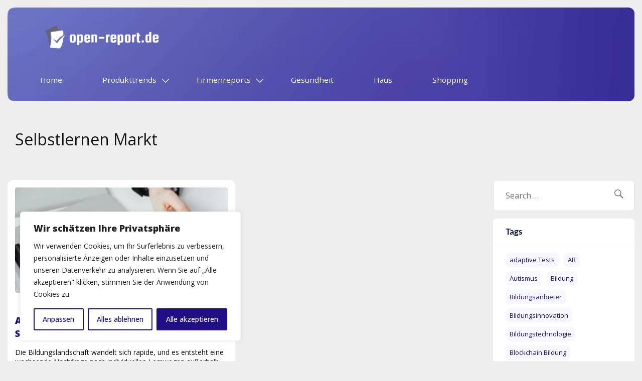

--- FILE ---
content_type: text/html; charset=UTF-8
request_url: https://open-report.de/stichwort/selbstlernen-markt/
body_size: 22322
content:
<!DOCTYPE html><!-- HTML 5 -->
<html lang="en-US">

<head>
<meta charset="UTF-8" />
<meta name="viewport" content="width=device-width, initial-scale=1">
<link rel="profile" href="http://gmpg.org/xfn/11" />
<link rel="pingback" href="https://open-report.de/xmlrpc.php" />

<meta name='robots' content='index, follow, max-image-preview:large, max-snippet:-1, max-video-preview:-1' />

	<!-- This site is optimized with the Yoast SEO plugin v26.8 - https://yoast.com/product/yoast-seo-wordpress/ -->
	<title>Selbstlernen Markt Archive - open-report.de</title>
	<link rel="canonical" href="https://open-report.de/stichwort/selbstlernen-markt/" />
	<meta property="og:locale" content="en_US" />
	<meta property="og:type" content="article" />
	<meta property="og:title" content="Selbstlernen Markt Archive - open-report.de" />
	<meta property="og:url" content="https://open-report.de/stichwort/selbstlernen-markt/" />
	<meta property="og:site_name" content="open-report.de" />
	<meta name="twitter:card" content="summary_large_image" />
	<script type="application/ld+json" class="yoast-schema-graph">{"@context":"https://schema.org","@graph":[{"@type":"CollectionPage","@id":"https://open-report.de/stichwort/selbstlernen-markt/","url":"https://open-report.de/stichwort/selbstlernen-markt/","name":"Selbstlernen Markt Archive - open-report.de","isPartOf":{"@id":"https://open-report.de/#website"},"primaryImageOfPage":{"@id":"https://open-report.de/stichwort/selbstlernen-markt/#primaryimage"},"image":{"@id":"https://open-report.de/stichwort/selbstlernen-markt/#primaryimage"},"thumbnailUrl":"https://open-report.de/wp-content/uploads/2024/05/pexels-karolina-grabowska-7679642-1.jpg","breadcrumb":{"@id":"https://open-report.de/stichwort/selbstlernen-markt/#breadcrumb"},"inLanguage":"en-US"},{"@type":"ImageObject","inLanguage":"en-US","@id":"https://open-report.de/stichwort/selbstlernen-markt/#primaryimage","url":"https://open-report.de/wp-content/uploads/2024/05/pexels-karolina-grabowska-7679642-1.jpg","contentUrl":"https://open-report.de/wp-content/uploads/2024/05/pexels-karolina-grabowska-7679642-1.jpg","width":900,"height":600,"caption":"Selbstlerner"},{"@type":"BreadcrumbList","@id":"https://open-report.de/stichwort/selbstlernen-markt/#breadcrumb","itemListElement":[{"@type":"ListItem","position":1,"name":"Startseite","item":"https://open-report.de/"},{"@type":"ListItem","position":2,"name":"Selbstlernen Markt"}]},{"@type":"WebSite","@id":"https://open-report.de/#website","url":"https://open-report.de/","name":"open-report.de","description":"","publisher":{"@id":"https://open-report.de/#organization"},"potentialAction":[{"@type":"SearchAction","target":{"@type":"EntryPoint","urlTemplate":"https://open-report.de/?s={search_term_string}"},"query-input":{"@type":"PropertyValueSpecification","valueRequired":true,"valueName":"search_term_string"}}],"inLanguage":"en-US"},{"@type":"Organization","@id":"https://open-report.de/#organization","name":"open-report.de","url":"https://open-report.de/","logo":{"@type":"ImageObject","inLanguage":"en-US","@id":"https://open-report.de/#/schema/logo/image/","url":"https://open-report.de/wp-content/uploads/2023/03/cropped-cropped-white_transparent-e1679399700420.png","contentUrl":"https://open-report.de/wp-content/uploads/2023/03/cropped-cropped-white_transparent-e1679399700420.png","width":250,"height":50,"caption":"open-report.de"},"image":{"@id":"https://open-report.de/#/schema/logo/image/"}}]}</script>
	<!-- / Yoast SEO plugin. -->


<link rel='dns-prefetch' href='//www.googletagmanager.com' />
<link rel='dns-prefetch' href='//fonts.googleapis.com' />
<link rel="alternate" type="application/rss+xml" title="open-report.de &raquo; Feed" href="https://open-report.de/feed/" />
<link rel="alternate" type="application/rss+xml" title="open-report.de &raquo; Comments Feed" href="https://open-report.de/comments/feed/" />
<link rel="alternate" type="application/rss+xml" title="open-report.de &raquo; Selbstlernen Markt Tag Feed" href="https://open-report.de/stichwort/selbstlernen-markt/feed/" />
<style id='wp-img-auto-sizes-contain-inline-css' type='text/css'>
img:is([sizes=auto i],[sizes^="auto," i]){contain-intrinsic-size:3000px 1500px}
/*# sourceURL=wp-img-auto-sizes-contain-inline-css */
</style>
<link rel='stylesheet' id='courage-custom-fonts-css' href='https://open-report.de/wp-content/themes/courage/css/custom-fonts.css?ver=20180413' type='text/css' media='all' />
<style id='wp-emoji-styles-inline-css' type='text/css'>

	img.wp-smiley, img.emoji {
		display: inline !important;
		border: none !important;
		box-shadow: none !important;
		height: 1em !important;
		width: 1em !important;
		margin: 0 0.07em !important;
		vertical-align: -0.1em !important;
		background: none !important;
		padding: 0 !important;
	}
/*# sourceURL=wp-emoji-styles-inline-css */
</style>
<link rel='stylesheet' id='courage-css' href='https://open-report.de/wp-content/themes/courage/style.css?ver=4024d9f306fd0aa2e6cf2f1ef44955fd' type='text/css' media='all' />
<link rel='stylesheet' id='child-style-css' href='https://open-report.de/wp-content/themes/courage-child/style.css?ver=4024d9f306fd0aa2e6cf2f1ef44955fd' type='text/css' media='all' />
<link rel='stylesheet' id='google-fonts-css' href='//fonts.googleapis.com/css2?family=Open+Sans:wght@300;400;500;600;800&#038;display=swap' type='text/css' media='all' />
<link rel='stylesheet' id='courage-stylesheet-css' href='https://open-report.de/wp-content/themes/courage-child/style.css?ver=4024d9f306fd0aa2e6cf2f1ef44955fd' type='text/css' media='all' />
<style id='courage-stylesheet-inline-css' type='text/css'>
.site-title, .site-description {
	position: absolute;
	clip: rect(1px, 1px, 1px, 1px);
}
/*# sourceURL=courage-stylesheet-inline-css */
</style>
<link rel='stylesheet' id='genericons-css' href='https://open-report.de/wp-content/themes/courage/css/genericons/genericons.css?ver=3.4.1' type='text/css' media='all' />
<script type="text/javascript" id="cookie-law-info-js-extra">
/* <![CDATA[ */
var _ckyConfig = {"_ipData":[],"_assetsURL":"https://open-report.de/wp-content/plugins/cookie-law-info/lite/frontend/images/","_publicURL":"https://open-report.de","_expiry":"365","_categories":[{"name":"Notwendige","slug":"necessary","isNecessary":true,"ccpaDoNotSell":true,"cookies":[],"active":true,"defaultConsent":{"gdpr":true,"ccpa":true}},{"name":"Funktionale","slug":"functional","isNecessary":false,"ccpaDoNotSell":true,"cookies":[],"active":true,"defaultConsent":{"gdpr":false,"ccpa":false}},{"name":"Analyse","slug":"analytics","isNecessary":false,"ccpaDoNotSell":true,"cookies":[],"active":true,"defaultConsent":{"gdpr":false,"ccpa":false}},{"name":"Leistungs","slug":"performance","isNecessary":false,"ccpaDoNotSell":true,"cookies":[],"active":true,"defaultConsent":{"gdpr":false,"ccpa":false}},{"name":"Werbe","slug":"advertisement","isNecessary":false,"ccpaDoNotSell":true,"cookies":[],"active":true,"defaultConsent":{"gdpr":false,"ccpa":false}}],"_activeLaw":"gdpr","_rootDomain":"","_block":"1","_showBanner":"1","_bannerConfig":{"settings":{"type":"box","preferenceCenterType":"popup","position":"bottom-left","applicableLaw":"gdpr"},"behaviours":{"reloadBannerOnAccept":false,"loadAnalyticsByDefault":false,"animations":{"onLoad":"animate","onHide":"sticky"}},"config":{"revisitConsent":{"status":true,"tag":"revisit-consent","position":"bottom-left","meta":{"url":"#"},"styles":{"background-color":"#200E85"},"elements":{"title":{"type":"text","tag":"revisit-consent-title","status":true,"styles":{"color":"#0056a7"}}}},"preferenceCenter":{"toggle":{"status":true,"tag":"detail-category-toggle","type":"toggle","states":{"active":{"styles":{"background-color":"#1863DC"}},"inactive":{"styles":{"background-color":"#D0D5D2"}}}}},"categoryPreview":{"status":false,"toggle":{"status":true,"tag":"detail-category-preview-toggle","type":"toggle","states":{"active":{"styles":{"background-color":"#1863DC"}},"inactive":{"styles":{"background-color":"#D0D5D2"}}}}},"videoPlaceholder":{"status":true,"styles":{"background-color":"#000000","border-color":"#000000","color":"#ffffff"}},"readMore":{"status":false,"tag":"readmore-button","type":"link","meta":{"noFollow":true,"newTab":true},"styles":{"color":"#200E85","background-color":"transparent","border-color":"transparent"}},"showMore":{"status":true,"tag":"show-desc-button","type":"button","styles":{"color":"#1863DC"}},"showLess":{"status":true,"tag":"hide-desc-button","type":"button","styles":{"color":"#1863DC"}},"alwaysActive":{"status":true,"tag":"always-active","styles":{"color":"#008000"}},"manualLinks":{"status":true,"tag":"manual-links","type":"link","styles":{"color":"#1863DC"}},"auditTable":{"status":true},"optOption":{"status":true,"toggle":{"status":true,"tag":"optout-option-toggle","type":"toggle","states":{"active":{"styles":{"background-color":"#1863dc"}},"inactive":{"styles":{"background-color":"#FFFFFF"}}}}}}},"_version":"3.4.0","_logConsent":"1","_tags":[{"tag":"accept-button","styles":{"color":"#FFFFFF","background-color":"#200E85","border-color":"#200E85"}},{"tag":"reject-button","styles":{"color":"#200E85","background-color":"transparent","border-color":"#200E85"}},{"tag":"settings-button","styles":{"color":"#200E85","background-color":"transparent","border-color":"#200E85"}},{"tag":"readmore-button","styles":{"color":"#200E85","background-color":"transparent","border-color":"transparent"}},{"tag":"donotsell-button","styles":{"color":"#1863dc","background-color":"transparent","border-color":"transparent"}},{"tag":"show-desc-button","styles":{"color":"#1863DC"}},{"tag":"hide-desc-button","styles":{"color":"#1863DC"}},{"tag":"cky-always-active","styles":[]},{"tag":"cky-link","styles":[]},{"tag":"accept-button","styles":{"color":"#FFFFFF","background-color":"#200E85","border-color":"#200E85"}},{"tag":"revisit-consent","styles":{"background-color":"#200E85"}}],"_shortCodes":[{"key":"cky_readmore","content":"\u003Ca href=\"#\" class=\"cky-policy\" aria-label=\"Cookie-Richtlinie\" target=\"_blank\" rel=\"noopener\" data-cky-tag=\"readmore-button\"\u003ECookie-Richtlinie\u003C/a\u003E","tag":"readmore-button","status":false,"attributes":{"rel":"nofollow","target":"_blank"}},{"key":"cky_show_desc","content":"\u003Cbutton class=\"cky-show-desc-btn\" data-cky-tag=\"show-desc-button\" aria-label=\"Mehr zeigen\"\u003EMehr zeigen\u003C/button\u003E","tag":"show-desc-button","status":true,"attributes":[]},{"key":"cky_hide_desc","content":"\u003Cbutton class=\"cky-show-desc-btn\" data-cky-tag=\"hide-desc-button\" aria-label=\"Weniger zeigen\"\u003EWeniger zeigen\u003C/button\u003E","tag":"hide-desc-button","status":true,"attributes":[]},{"key":"cky_optout_show_desc","content":"[cky_optout_show_desc]","tag":"optout-show-desc-button","status":true,"attributes":[]},{"key":"cky_optout_hide_desc","content":"[cky_optout_hide_desc]","tag":"optout-hide-desc-button","status":true,"attributes":[]},{"key":"cky_category_toggle_label","content":"[cky_{{status}}_category_label] [cky_preference_{{category_slug}}_title]","tag":"","status":true,"attributes":[]},{"key":"cky_enable_category_label","content":"Erm\u00f6glichen","tag":"","status":true,"attributes":[]},{"key":"cky_disable_category_label","content":"Deaktivieren","tag":"","status":true,"attributes":[]},{"key":"cky_video_placeholder","content":"\u003Cdiv class=\"video-placeholder-normal\" data-cky-tag=\"video-placeholder\" id=\"[UNIQUEID]\"\u003E\u003Cp class=\"video-placeholder-text-normal\" data-cky-tag=\"placeholder-title\"\u003EBitte akzeptieren Sie die Cookie-Einwilligung\u003C/p\u003E\u003C/div\u003E","tag":"","status":true,"attributes":[]},{"key":"cky_enable_optout_label","content":"Erm\u00f6glichen","tag":"","status":true,"attributes":[]},{"key":"cky_disable_optout_label","content":"Deaktivieren","tag":"","status":true,"attributes":[]},{"key":"cky_optout_toggle_label","content":"[cky_{{status}}_optout_label] [cky_optout_option_title]","tag":"","status":true,"attributes":[]},{"key":"cky_optout_option_title","content":"Verkaufen oder teilen Sie meine pers\u00f6nlichen Daten nicht","tag":"","status":true,"attributes":[]},{"key":"cky_optout_close_label","content":"Nah dran","tag":"","status":true,"attributes":[]},{"key":"cky_preference_close_label","content":"Nah dran","tag":"","status":true,"attributes":[]}],"_rtl":"","_language":"de","_providersToBlock":[]};
var _ckyStyles = {"css":".cky-overlay{background: #000000; opacity: 0.4; position: fixed; top: 0; left: 0; width: 100%; height: 100%; z-index: 99999999;}.cky-hide{display: none;}.cky-btn-revisit-wrapper{display: flex; align-items: center; justify-content: center; background: #0056a7; width: 45px; height: 45px; border-radius: 50%; position: fixed; z-index: 999999; cursor: pointer;}.cky-revisit-bottom-left{bottom: 15px; left: 15px;}.cky-revisit-bottom-right{bottom: 15px; right: 15px;}.cky-btn-revisit-wrapper .cky-btn-revisit{display: flex; align-items: center; justify-content: center; background: none; border: none; cursor: pointer; position: relative; margin: 0; padding: 0;}.cky-btn-revisit-wrapper .cky-btn-revisit img{max-width: fit-content; margin: 0; height: 30px; width: 30px;}.cky-revisit-bottom-left:hover::before{content: attr(data-tooltip); position: absolute; background: #4e4b66; color: #ffffff; left: calc(100% + 7px); font-size: 12px; line-height: 16px; width: max-content; padding: 4px 8px; border-radius: 4px;}.cky-revisit-bottom-left:hover::after{position: absolute; content: \"\"; border: 5px solid transparent; left: calc(100% + 2px); border-left-width: 0; border-right-color: #4e4b66;}.cky-revisit-bottom-right:hover::before{content: attr(data-tooltip); position: absolute; background: #4e4b66; color: #ffffff; right: calc(100% + 7px); font-size: 12px; line-height: 16px; width: max-content; padding: 4px 8px; border-radius: 4px;}.cky-revisit-bottom-right:hover::after{position: absolute; content: \"\"; border: 5px solid transparent; right: calc(100% + 2px); border-right-width: 0; border-left-color: #4e4b66;}.cky-revisit-hide{display: none;}.cky-consent-container{position: fixed; width: 440px; box-sizing: border-box; z-index: 9999999; border-radius: 6px;}.cky-consent-container .cky-consent-bar{background: #ffffff; border: 1px solid; padding: 20px 26px; box-shadow: 0 -1px 10px 0 #acabab4d; border-radius: 6px;}.cky-box-bottom-left{bottom: 40px; left: 40px;}.cky-box-bottom-right{bottom: 40px; right: 40px;}.cky-box-top-left{top: 40px; left: 40px;}.cky-box-top-right{top: 40px; right: 40px;}.cky-custom-brand-logo-wrapper .cky-custom-brand-logo{width: 100px; height: auto; margin: 0 0 12px 0;}.cky-notice .cky-title{color: #212121; font-weight: 700; font-size: 18px; line-height: 24px; margin: 0 0 12px 0;}.cky-notice-des *,.cky-preference-content-wrapper *,.cky-accordion-header-des *,.cky-gpc-wrapper .cky-gpc-desc *{font-size: 14px;}.cky-notice-des{color: #212121; font-size: 14px; line-height: 24px; font-weight: 400;}.cky-notice-des img{height: 25px; width: 25px;}.cky-consent-bar .cky-notice-des p,.cky-gpc-wrapper .cky-gpc-desc p,.cky-preference-body-wrapper .cky-preference-content-wrapper p,.cky-accordion-header-wrapper .cky-accordion-header-des p,.cky-cookie-des-table li div:last-child p{color: inherit; margin-top: 0; overflow-wrap: break-word;}.cky-notice-des P:last-child,.cky-preference-content-wrapper p:last-child,.cky-cookie-des-table li div:last-child p:last-child,.cky-gpc-wrapper .cky-gpc-desc p:last-child{margin-bottom: 0;}.cky-notice-des a.cky-policy,.cky-notice-des button.cky-policy{font-size: 14px; color: #1863dc; white-space: nowrap; cursor: pointer; background: transparent; border: 1px solid; text-decoration: underline;}.cky-notice-des button.cky-policy{padding: 0;}.cky-notice-des a.cky-policy:focus-visible,.cky-notice-des button.cky-policy:focus-visible,.cky-preference-content-wrapper .cky-show-desc-btn:focus-visible,.cky-accordion-header .cky-accordion-btn:focus-visible,.cky-preference-header .cky-btn-close:focus-visible,.cky-switch input[type=\"checkbox\"]:focus-visible,.cky-footer-wrapper a:focus-visible,.cky-btn:focus-visible{outline: 2px solid #1863dc; outline-offset: 2px;}.cky-btn:focus:not(:focus-visible),.cky-accordion-header .cky-accordion-btn:focus:not(:focus-visible),.cky-preference-content-wrapper .cky-show-desc-btn:focus:not(:focus-visible),.cky-btn-revisit-wrapper .cky-btn-revisit:focus:not(:focus-visible),.cky-preference-header .cky-btn-close:focus:not(:focus-visible),.cky-consent-bar .cky-banner-btn-close:focus:not(:focus-visible){outline: 0;}button.cky-show-desc-btn:not(:hover):not(:active){color: #1863dc; background: transparent;}button.cky-accordion-btn:not(:hover):not(:active),button.cky-banner-btn-close:not(:hover):not(:active),button.cky-btn-revisit:not(:hover):not(:active),button.cky-btn-close:not(:hover):not(:active){background: transparent;}.cky-consent-bar button:hover,.cky-modal.cky-modal-open button:hover,.cky-consent-bar button:focus,.cky-modal.cky-modal-open button:focus{text-decoration: none;}.cky-notice-btn-wrapper{display: flex; justify-content: flex-start; align-items: center; flex-wrap: wrap; margin-top: 16px;}.cky-notice-btn-wrapper .cky-btn{text-shadow: none; box-shadow: none;}.cky-btn{flex: auto; max-width: 100%; font-size: 14px; font-family: inherit; line-height: 24px; padding: 8px; font-weight: 500; margin: 0 8px 0 0; border-radius: 2px; cursor: pointer; text-align: center; text-transform: none; min-height: 0;}.cky-btn:hover{opacity: 0.8;}.cky-btn-customize{color: #1863dc; background: transparent; border: 2px solid #1863dc;}.cky-btn-reject{color: #1863dc; background: transparent; border: 2px solid #1863dc;}.cky-btn-accept{background: #1863dc; color: #ffffff; border: 2px solid #1863dc;}.cky-btn:last-child{margin-right: 0;}@media (max-width: 576px){.cky-box-bottom-left{bottom: 0; left: 0;}.cky-box-bottom-right{bottom: 0; right: 0;}.cky-box-top-left{top: 0; left: 0;}.cky-box-top-right{top: 0; right: 0;}}@media (max-width: 440px){.cky-box-bottom-left, .cky-box-bottom-right, .cky-box-top-left, .cky-box-top-right{width: 100%; max-width: 100%;}.cky-consent-container .cky-consent-bar{padding: 20px 0;}.cky-custom-brand-logo-wrapper, .cky-notice .cky-title, .cky-notice-des, .cky-notice-btn-wrapper{padding: 0 24px;}.cky-notice-des{max-height: 40vh; overflow-y: scroll;}.cky-notice-btn-wrapper{flex-direction: column; margin-top: 0;}.cky-btn{width: 100%; margin: 10px 0 0 0;}.cky-notice-btn-wrapper .cky-btn-customize{order: 2;}.cky-notice-btn-wrapper .cky-btn-reject{order: 3;}.cky-notice-btn-wrapper .cky-btn-accept{order: 1; margin-top: 16px;}}@media (max-width: 352px){.cky-notice .cky-title{font-size: 16px;}.cky-notice-des *{font-size: 12px;}.cky-notice-des, .cky-btn{font-size: 12px;}}.cky-modal.cky-modal-open{display: flex; visibility: visible; -webkit-transform: translate(-50%, -50%); -moz-transform: translate(-50%, -50%); -ms-transform: translate(-50%, -50%); -o-transform: translate(-50%, -50%); transform: translate(-50%, -50%); top: 50%; left: 50%; transition: all 1s ease;}.cky-modal{box-shadow: 0 32px 68px rgba(0, 0, 0, 0.3); margin: 0 auto; position: fixed; max-width: 100%; background: #ffffff; top: 50%; box-sizing: border-box; border-radius: 6px; z-index: 999999999; color: #212121; -webkit-transform: translate(-50%, 100%); -moz-transform: translate(-50%, 100%); -ms-transform: translate(-50%, 100%); -o-transform: translate(-50%, 100%); transform: translate(-50%, 100%); visibility: hidden; transition: all 0s ease;}.cky-preference-center{max-height: 79vh; overflow: hidden; width: 845px; overflow: hidden; flex: 1 1 0; display: flex; flex-direction: column; border-radius: 6px;}.cky-preference-header{display: flex; align-items: center; justify-content: space-between; padding: 22px 24px; border-bottom: 1px solid;}.cky-preference-header .cky-preference-title{font-size: 18px; font-weight: 700; line-height: 24px;}.cky-preference-header .cky-btn-close{margin: 0; cursor: pointer; vertical-align: middle; padding: 0; background: none; border: none; width: auto; height: auto; min-height: 0; line-height: 0; text-shadow: none; box-shadow: none;}.cky-preference-header .cky-btn-close img{margin: 0; height: 10px; width: 10px;}.cky-preference-body-wrapper{padding: 0 24px; flex: 1; overflow: auto; box-sizing: border-box;}.cky-preference-content-wrapper,.cky-gpc-wrapper .cky-gpc-desc{font-size: 14px; line-height: 24px; font-weight: 400; padding: 12px 0;}.cky-preference-content-wrapper{border-bottom: 1px solid;}.cky-preference-content-wrapper img{height: 25px; width: 25px;}.cky-preference-content-wrapper .cky-show-desc-btn{font-size: 14px; font-family: inherit; color: #1863dc; text-decoration: none; line-height: 24px; padding: 0; margin: 0; white-space: nowrap; cursor: pointer; background: transparent; border-color: transparent; text-transform: none; min-height: 0; text-shadow: none; box-shadow: none;}.cky-accordion-wrapper{margin-bottom: 10px;}.cky-accordion{border-bottom: 1px solid;}.cky-accordion:last-child{border-bottom: none;}.cky-accordion .cky-accordion-item{display: flex; margin-top: 10px;}.cky-accordion .cky-accordion-body{display: none;}.cky-accordion.cky-accordion-active .cky-accordion-body{display: block; padding: 0 22px; margin-bottom: 16px;}.cky-accordion-header-wrapper{cursor: pointer; width: 100%;}.cky-accordion-item .cky-accordion-header{display: flex; justify-content: space-between; align-items: center;}.cky-accordion-header .cky-accordion-btn{font-size: 16px; font-family: inherit; color: #212121; line-height: 24px; background: none; border: none; font-weight: 700; padding: 0; margin: 0; cursor: pointer; text-transform: none; min-height: 0; text-shadow: none; box-shadow: none;}.cky-accordion-header .cky-always-active{color: #008000; font-weight: 600; line-height: 24px; font-size: 14px;}.cky-accordion-header-des{font-size: 14px; line-height: 24px; margin: 10px 0 16px 0;}.cky-accordion-chevron{margin-right: 22px; position: relative; cursor: pointer;}.cky-accordion-chevron-hide{display: none;}.cky-accordion .cky-accordion-chevron i::before{content: \"\"; position: absolute; border-right: 1.4px solid; border-bottom: 1.4px solid; border-color: inherit; height: 6px; width: 6px; -webkit-transform: rotate(-45deg); -moz-transform: rotate(-45deg); -ms-transform: rotate(-45deg); -o-transform: rotate(-45deg); transform: rotate(-45deg); transition: all 0.2s ease-in-out; top: 8px;}.cky-accordion.cky-accordion-active .cky-accordion-chevron i::before{-webkit-transform: rotate(45deg); -moz-transform: rotate(45deg); -ms-transform: rotate(45deg); -o-transform: rotate(45deg); transform: rotate(45deg);}.cky-audit-table{background: #f4f4f4; border-radius: 6px;}.cky-audit-table .cky-empty-cookies-text{color: inherit; font-size: 12px; line-height: 24px; margin: 0; padding: 10px;}.cky-audit-table .cky-cookie-des-table{font-size: 12px; line-height: 24px; font-weight: normal; padding: 15px 10px; border-bottom: 1px solid; border-bottom-color: inherit; margin: 0;}.cky-audit-table .cky-cookie-des-table:last-child{border-bottom: none;}.cky-audit-table .cky-cookie-des-table li{list-style-type: none; display: flex; padding: 3px 0;}.cky-audit-table .cky-cookie-des-table li:first-child{padding-top: 0;}.cky-cookie-des-table li div:first-child{width: 100px; font-weight: 600; word-break: break-word; word-wrap: break-word;}.cky-cookie-des-table li div:last-child{flex: 1; word-break: break-word; word-wrap: break-word; margin-left: 8px;}.cky-footer-shadow{display: block; width: 100%; height: 40px; background: linear-gradient(180deg, rgba(255, 255, 255, 0) 0%, #ffffff 100%); position: absolute; bottom: calc(100% - 1px);}.cky-footer-wrapper{position: relative;}.cky-prefrence-btn-wrapper{display: flex; flex-wrap: wrap; align-items: center; justify-content: center; padding: 22px 24px; border-top: 1px solid;}.cky-prefrence-btn-wrapper .cky-btn{flex: auto; max-width: 100%; text-shadow: none; box-shadow: none;}.cky-btn-preferences{color: #1863dc; background: transparent; border: 2px solid #1863dc;}.cky-preference-header,.cky-preference-body-wrapper,.cky-preference-content-wrapper,.cky-accordion-wrapper,.cky-accordion,.cky-accordion-wrapper,.cky-footer-wrapper,.cky-prefrence-btn-wrapper{border-color: inherit;}@media (max-width: 845px){.cky-modal{max-width: calc(100% - 16px);}}@media (max-width: 576px){.cky-modal{max-width: 100%;}.cky-preference-center{max-height: 100vh;}.cky-prefrence-btn-wrapper{flex-direction: column;}.cky-accordion.cky-accordion-active .cky-accordion-body{padding-right: 0;}.cky-prefrence-btn-wrapper .cky-btn{width: 100%; margin: 10px 0 0 0;}.cky-prefrence-btn-wrapper .cky-btn-reject{order: 3;}.cky-prefrence-btn-wrapper .cky-btn-accept{order: 1; margin-top: 0;}.cky-prefrence-btn-wrapper .cky-btn-preferences{order: 2;}}@media (max-width: 425px){.cky-accordion-chevron{margin-right: 15px;}.cky-notice-btn-wrapper{margin-top: 0;}.cky-accordion.cky-accordion-active .cky-accordion-body{padding: 0 15px;}}@media (max-width: 352px){.cky-preference-header .cky-preference-title{font-size: 16px;}.cky-preference-header{padding: 16px 24px;}.cky-preference-content-wrapper *, .cky-accordion-header-des *{font-size: 12px;}.cky-preference-content-wrapper, .cky-preference-content-wrapper .cky-show-more, .cky-accordion-header .cky-always-active, .cky-accordion-header-des, .cky-preference-content-wrapper .cky-show-desc-btn, .cky-notice-des a.cky-policy{font-size: 12px;}.cky-accordion-header .cky-accordion-btn{font-size: 14px;}}.cky-switch{display: flex;}.cky-switch input[type=\"checkbox\"]{position: relative; width: 44px; height: 24px; margin: 0; background: #d0d5d2; -webkit-appearance: none; border-radius: 50px; cursor: pointer; outline: 0; border: none; top: 0;}.cky-switch input[type=\"checkbox\"]:checked{background: #1863dc;}.cky-switch input[type=\"checkbox\"]:before{position: absolute; content: \"\"; height: 20px; width: 20px; left: 2px; bottom: 2px; border-radius: 50%; background-color: white; -webkit-transition: 0.4s; transition: 0.4s; margin: 0;}.cky-switch input[type=\"checkbox\"]:after{display: none;}.cky-switch input[type=\"checkbox\"]:checked:before{-webkit-transform: translateX(20px); -ms-transform: translateX(20px); transform: translateX(20px);}@media (max-width: 425px){.cky-switch input[type=\"checkbox\"]{width: 38px; height: 21px;}.cky-switch input[type=\"checkbox\"]:before{height: 17px; width: 17px;}.cky-switch input[type=\"checkbox\"]:checked:before{-webkit-transform: translateX(17px); -ms-transform: translateX(17px); transform: translateX(17px);}}.cky-consent-bar .cky-banner-btn-close{position: absolute; right: 9px; top: 5px; background: none; border: none; cursor: pointer; padding: 0; margin: 0; min-height: 0; line-height: 0; height: auto; width: auto; text-shadow: none; box-shadow: none;}.cky-consent-bar .cky-banner-btn-close img{height: 9px; width: 9px; margin: 0;}.cky-notice-group{font-size: 14px; line-height: 24px; font-weight: 400; color: #212121;}.cky-notice-btn-wrapper .cky-btn-do-not-sell{font-size: 14px; line-height: 24px; padding: 6px 0; margin: 0; font-weight: 500; background: none; border-radius: 2px; border: none; cursor: pointer; text-align: left; color: #1863dc; background: transparent; border-color: transparent; box-shadow: none; text-shadow: none;}.cky-consent-bar .cky-banner-btn-close:focus-visible,.cky-notice-btn-wrapper .cky-btn-do-not-sell:focus-visible,.cky-opt-out-btn-wrapper .cky-btn:focus-visible,.cky-opt-out-checkbox-wrapper input[type=\"checkbox\"].cky-opt-out-checkbox:focus-visible{outline: 2px solid #1863dc; outline-offset: 2px;}@media (max-width: 440px){.cky-consent-container{width: 100%;}}@media (max-width: 352px){.cky-notice-des a.cky-policy, .cky-notice-btn-wrapper .cky-btn-do-not-sell{font-size: 12px;}}.cky-opt-out-wrapper{padding: 12px 0;}.cky-opt-out-wrapper .cky-opt-out-checkbox-wrapper{display: flex; align-items: center;}.cky-opt-out-checkbox-wrapper .cky-opt-out-checkbox-label{font-size: 16px; font-weight: 700; line-height: 24px; margin: 0 0 0 12px; cursor: pointer;}.cky-opt-out-checkbox-wrapper input[type=\"checkbox\"].cky-opt-out-checkbox{background-color: #ffffff; border: 1px solid black; width: 20px; height: 18.5px; margin: 0; -webkit-appearance: none; position: relative; display: flex; align-items: center; justify-content: center; border-radius: 2px; cursor: pointer;}.cky-opt-out-checkbox-wrapper input[type=\"checkbox\"].cky-opt-out-checkbox:checked{background-color: #1863dc; border: none;}.cky-opt-out-checkbox-wrapper input[type=\"checkbox\"].cky-opt-out-checkbox:checked::after{left: 6px; bottom: 4px; width: 7px; height: 13px; border: solid #ffffff; border-width: 0 3px 3px 0; border-radius: 2px; -webkit-transform: rotate(45deg); -ms-transform: rotate(45deg); transform: rotate(45deg); content: \"\"; position: absolute; box-sizing: border-box;}.cky-opt-out-checkbox-wrapper.cky-disabled .cky-opt-out-checkbox-label,.cky-opt-out-checkbox-wrapper.cky-disabled input[type=\"checkbox\"].cky-opt-out-checkbox{cursor: no-drop;}.cky-gpc-wrapper{margin: 0 0 0 32px;}.cky-footer-wrapper .cky-opt-out-btn-wrapper{display: flex; flex-wrap: wrap; align-items: center; justify-content: center; padding: 22px 24px;}.cky-opt-out-btn-wrapper .cky-btn{flex: auto; max-width: 100%; text-shadow: none; box-shadow: none;}.cky-opt-out-btn-wrapper .cky-btn-cancel{border: 1px solid #dedfe0; background: transparent; color: #858585;}.cky-opt-out-btn-wrapper .cky-btn-confirm{background: #1863dc; color: #ffffff; border: 1px solid #1863dc;}@media (max-width: 352px){.cky-opt-out-checkbox-wrapper .cky-opt-out-checkbox-label{font-size: 14px;}.cky-gpc-wrapper .cky-gpc-desc, .cky-gpc-wrapper .cky-gpc-desc *{font-size: 12px;}.cky-opt-out-checkbox-wrapper input[type=\"checkbox\"].cky-opt-out-checkbox{width: 16px; height: 16px;}.cky-opt-out-checkbox-wrapper input[type=\"checkbox\"].cky-opt-out-checkbox:checked::after{left: 5px; bottom: 4px; width: 3px; height: 9px;}.cky-gpc-wrapper{margin: 0 0 0 28px;}}.video-placeholder-youtube{background-size: 100% 100%; background-position: center; background-repeat: no-repeat; background-color: #b2b0b059; position: relative; display: flex; align-items: center; justify-content: center; max-width: 100%;}.video-placeholder-text-youtube{text-align: center; align-items: center; padding: 10px 16px; background-color: #000000cc; color: #ffffff; border: 1px solid; border-radius: 2px; cursor: pointer;}.video-placeholder-normal{background-image: url(\"/wp-content/plugins/cookie-law-info/lite/frontend/images/placeholder.svg\"); background-size: 80px; background-position: center; background-repeat: no-repeat; background-color: #b2b0b059; position: relative; display: flex; align-items: flex-end; justify-content: center; max-width: 100%;}.video-placeholder-text-normal{align-items: center; padding: 10px 16px; text-align: center; border: 1px solid; border-radius: 2px; cursor: pointer;}.cky-rtl{direction: rtl; text-align: right;}.cky-rtl .cky-banner-btn-close{left: 9px; right: auto;}.cky-rtl .cky-notice-btn-wrapper .cky-btn:last-child{margin-right: 8px;}.cky-rtl .cky-notice-btn-wrapper .cky-btn:first-child{margin-right: 0;}.cky-rtl .cky-notice-btn-wrapper{margin-left: 0; margin-right: 15px;}.cky-rtl .cky-prefrence-btn-wrapper .cky-btn{margin-right: 8px;}.cky-rtl .cky-prefrence-btn-wrapper .cky-btn:first-child{margin-right: 0;}.cky-rtl .cky-accordion .cky-accordion-chevron i::before{border: none; border-left: 1.4px solid; border-top: 1.4px solid; left: 12px;}.cky-rtl .cky-accordion.cky-accordion-active .cky-accordion-chevron i::before{-webkit-transform: rotate(-135deg); -moz-transform: rotate(-135deg); -ms-transform: rotate(-135deg); -o-transform: rotate(-135deg); transform: rotate(-135deg);}@media (max-width: 768px){.cky-rtl .cky-notice-btn-wrapper{margin-right: 0;}}@media (max-width: 576px){.cky-rtl .cky-notice-btn-wrapper .cky-btn:last-child{margin-right: 0;}.cky-rtl .cky-prefrence-btn-wrapper .cky-btn{margin-right: 0;}.cky-rtl .cky-accordion.cky-accordion-active .cky-accordion-body{padding: 0 22px 0 0;}}@media (max-width: 425px){.cky-rtl .cky-accordion.cky-accordion-active .cky-accordion-body{padding: 0 15px 0 0;}}.cky-rtl .cky-opt-out-btn-wrapper .cky-btn{margin-right: 12px;}.cky-rtl .cky-opt-out-btn-wrapper .cky-btn:first-child{margin-right: 0;}.cky-rtl .cky-opt-out-checkbox-wrapper .cky-opt-out-checkbox-label{margin: 0 12px 0 0;}"};
//# sourceURL=cookie-law-info-js-extra
/* ]]> */
</script>
<script type="text/javascript" src="https://open-report.de/wp-content/plugins/cookie-law-info/lite/frontend/js/script.min.js?ver=3.4.0" id="cookie-law-info-js"></script>
<script type="text/javascript" src="https://open-report.de/wp-includes/js/jquery/jquery.min.js?ver=3.7.1" id="jquery-core-js"></script>
<script type="text/javascript" src="https://open-report.de/wp-includes/js/jquery/jquery-migrate.min.js?ver=3.4.1" id="jquery-migrate-js"></script>
<script type="text/javascript" id="courage-jquery-navigation-js-extra">
/* <![CDATA[ */
var courage_mainnav_title = {"text":"Menu"};
//# sourceURL=courage-jquery-navigation-js-extra
/* ]]> */
</script>
<script type="text/javascript" src="https://open-report.de/wp-content/themes/courage/js/navigation.js?ver=20210324" id="courage-jquery-navigation-js"></script>

<!-- Google tag (gtag.js) snippet added by Site Kit -->
<!-- Google Analytics snippet added by Site Kit -->
<script type="text/javascript" src="https://www.googletagmanager.com/gtag/js?id=GT-577D5RNB" id="google_gtagjs-js" async></script>
<script type="text/javascript" id="google_gtagjs-js-after">
/* <![CDATA[ */
window.dataLayer = window.dataLayer || [];function gtag(){dataLayer.push(arguments);}
gtag("set","linker",{"domains":["open-report.de"]});
gtag("js", new Date());
gtag("set", "developer_id.dZTNiMT", true);
gtag("config", "GT-577D5RNB");
 window._googlesitekit = window._googlesitekit || {}; window._googlesitekit.throttledEvents = []; window._googlesitekit.gtagEvent = (name, data) => { var key = JSON.stringify( { name, data } ); if ( !! window._googlesitekit.throttledEvents[ key ] ) { return; } window._googlesitekit.throttledEvents[ key ] = true; setTimeout( () => { delete window._googlesitekit.throttledEvents[ key ]; }, 5 ); gtag( "event", name, { ...data, event_source: "site-kit" } ); }; 
//# sourceURL=google_gtagjs-js-after
/* ]]> */
</script>
<link rel="https://api.w.org/" href="https://open-report.de/wp-json/" /><link rel="alternate" title="JSON" type="application/json" href="https://open-report.de/wp-json/wp/v2/tags/342" /><link rel="EditURI" type="application/rsd+xml" title="RSD" href="https://open-report.de/xmlrpc.php?rsd" />

<style id="cky-style-inline">[data-cky-tag]{visibility:hidden;}</style><meta name="generator" content="Site Kit by Google 1.171.0" /><link rel="icon" href="https://open-report.de/wp-content/uploads/2023/03/cropped-favi-open-report-32x32.png" sizes="32x32" />
<link rel="icon" href="https://open-report.de/wp-content/uploads/2023/03/cropped-favi-open-report-192x192.png" sizes="192x192" />
<link rel="apple-touch-icon" href="https://open-report.de/wp-content/uploads/2023/03/cropped-favi-open-report-180x180.png" />
<meta name="msapplication-TileImage" content="https://open-report.de/wp-content/uploads/2023/03/cropped-favi-open-report-270x270.png" />
<style id='wp-block-paragraph-inline-css' type='text/css'>
.is-small-text{font-size:.875em}.is-regular-text{font-size:1em}.is-large-text{font-size:2.25em}.is-larger-text{font-size:3em}.has-drop-cap:not(:focus):first-letter{float:left;font-size:8.4em;font-style:normal;font-weight:100;line-height:.68;margin:.05em .1em 0 0;text-transform:uppercase}body.rtl .has-drop-cap:not(:focus):first-letter{float:none;margin-left:.1em}p.has-drop-cap.has-background{overflow:hidden}:root :where(p.has-background){padding:1.25em 2.375em}:where(p.has-text-color:not(.has-link-color)) a{color:inherit}p.has-text-align-left[style*="writing-mode:vertical-lr"],p.has-text-align-right[style*="writing-mode:vertical-rl"]{rotate:180deg}
/*# sourceURL=https://open-report.de/wp-includes/blocks/paragraph/style.min.css */
</style>
</head>

<body class="archive tag tag-selbstlernen-markt tag-342 wp-custom-logo wp-theme-courage wp-child-theme-courage-child">


<header style="background-image: url(https://open-report.de/wp-content/uploads/2023/03/header_bg-1.png)">
 <div class="container">
 	<div class="header-wrapper">
    <a href="https://open-report.de/" class="custom-logo-link" rel="home"><img width="250" height="50" src="https://open-report.de/wp-content/uploads/2023/03/cropped-cropped-white_transparent-e1679399700420.png" class="custom-logo" alt="open-report.de" decoding="async" /></a>    
    	        <button class="header__burger menu" onclick="this.classList.toggle('opened');this.setAttribute('aria-expanded', this.classList.contains('opened'))" aria-label="Main Menu">
      <svg width="40" height="40" viewBox="0 0 100 100">
        <path class="line line1" d="M 20,29.000046 H 80.000231 C 80.000231,29.000046 94.498839,28.817352 94.532987,66.711331 94.543142,77.980673 90.966081,81.670246 85.259173,81.668997 79.552261,81.667751 75.000211,74.999942 75.000211,74.999942 L 25.000021,25.000058" />
        <path class="line line2" d="M 20,50 H 80" />
        <path class="line line3" d="M 20,70.999954 H 80.000231 C 80.000231,70.999954 94.498839,71.182648 94.532987,33.288669 94.543142,22.019327 90.966081,18.329754 85.259173,18.331003 79.552261,18.332249 75.000211,25.000058 75.000211,25.000058 L 25.000021,74.999942" />
      </svg>
    </button>
    
    <nav>
    <ul id="menu-main" class="menu"><li id="menu-item-2051" class="menu-item menu-item-type-post_type menu-item-object-page menu-item-home menu-item-2051"><a href="https://open-report.de/">Home</a></li>
<li id="menu-item-2059" class="menu-item menu-item-type-taxonomy menu-item-object-category menu-item-has-children menu-item-2059"><a href="https://open-report.de/ressort/produkttrends/">Produkttrends</a>
<ul class="sub-menu">
	<li id="menu-item-2056" class="menu-item menu-item-type-taxonomy menu-item-object-category menu-item-2056"><a href="https://open-report.de/ressort/produkttrends/smartphone/">Smartphone</a></li>
	<li id="menu-item-2057" class="menu-item menu-item-type-taxonomy menu-item-object-category menu-item-2057"><a href="https://open-report.de/ressort/produkttrends/vr/">VR</a></li>
	<li id="menu-item-2058" class="menu-item menu-item-type-taxonomy menu-item-object-category menu-item-2058"><a href="https://open-report.de/ressort/produkttrends/smartwatch/">Smartwatch</a></li>
</ul>
</li>
<li id="menu-item-2060" class="menu-item menu-item-type-taxonomy menu-item-object-category menu-item-has-children menu-item-2060"><a href="https://open-report.de/ressort/firmen/">Firmenreports</a>
<ul class="sub-menu">
	<li id="menu-item-2061" class="menu-item menu-item-type-taxonomy menu-item-object-category menu-item-2061"><a href="https://open-report.de/ressort/dienstleister/">Dienstleister</a></li>
</ul>
</li>
<li id="menu-item-2062" class="menu-item menu-item-type-taxonomy menu-item-object-category menu-item-2062"><a href="https://open-report.de/ressort/gesundheit/">Gesundheit</a></li>
<li id="menu-item-2063" class="menu-item menu-item-type-taxonomy menu-item-object-category menu-item-2063"><a href="https://open-report.de/ressort/haus/">Haus</a></li>
<li id="menu-item-2064" class="menu-item menu-item-type-taxonomy menu-item-object-category menu-item-2064"><a href="https://open-report.de/ressort/shopping/">Shopping</a></li>
</ul>
    </nav>
    </div>
 </div>
</header>

<h1 class="main__title">
	Selbstlernen Markt</h1>


<main class="front-page">

<section class="home-posts">
 <div class="container">
	    	
        		<div class="post-item">
        <a href="https://open-report.de/analyse-der-geschaftsidee-angebote-fur-selbstlerner/">
            								<div class="post-thumbnail">
					<img src="https://open-report.de/wp-content/plugins/lazy-load/images/1x1.trans.gif" data-lazy-src="https://open-report.de/wp-content/uploads/2024/05/pexels-karolina-grabowska-7679642-1-840x200.jpg" width="840" height="200" class="attachment-post-thumbnail size-post-thumbnail wp-post-image" alt="Selbstlerner" decoding="async" fetchpriority="high"><noscript><img width="840" height="200" src="https://open-report.de/wp-content/uploads/2024/05/pexels-karolina-grabowska-7679642-1-840x200.jpg" class="attachment-post-thumbnail size-post-thumbnail wp-post-image" alt="Selbstlerner" decoding="async" fetchpriority="high" /></noscript>				</div>
			          </a>
			<a href="https://open-report.de/analyse-der-geschaftsidee-angebote-fur-selbstlerner/"><h2 class="post-title">Analyse der Geschäftsidee: Angebote für Selbstlerner</h2></a>
			<div class="post-excerpt">
				Die Bildungslandschaft wandelt sich rapide, und es entsteht eine wachsende Nachfrage nach individuellen Lernwegen außerhalb...			</div>
			<div class="post-category">
				<a href="https://open-report.de/ressort/industrie-reports/bildung/" rel="category tag">Bildung</a>			</div>
                        			<div class="post-btn">
            				<a href="https://open-report.de/analyse-der-geschaftsidee-angebote-fur-selbstlerner/" class="button read-more">Read More</a>
            </div>

		</div>
    
         </div>
</section>



<section class="home-sidebar">
 <div class="home-posts__sidebar">
 		
	<section id="sidebar" class="secondary clearfix" role="complementary">

		<aside id="search-2" class="widget widget_search clearfix">
	<form role="search" method="get" class="search-form" action="https://open-report.de/">
		<label>
			<span class="screen-reader-text">Search for:</span>
			<input type="search" class="search-field" placeholder="Search &hellip;" value="" name="s">
		</label>
		<button type="submit" class="search-submit">
			<span class="genericon-search"></span>
		</button>
	</form>

</aside><aside id="tag_cloud-2" class="widget widget_tag_cloud clearfix"><h3 class="widgettitle"><span>Tags</span></h3><div class="tagcloud"><a href="https://open-report.de/stichwort/adaptive-tests/" class="tag-cloud-link tag-link-422 tag-link-position-1" style="font-size: 8pt;" aria-label="adaptive Tests (1 item)">adaptive Tests</a>
<a href="https://open-report.de/stichwort/ar/" class="tag-cloud-link tag-link-403 tag-link-position-2" style="font-size: 8pt;" aria-label="AR (1 item)">AR</a>
<a href="https://open-report.de/stichwort/autismus/" class="tag-cloud-link tag-link-190 tag-link-position-3" style="font-size: 22pt;" aria-label="Autismus (4 items)">Autismus</a>
<a href="https://open-report.de/stichwort/bildung/" class="tag-cloud-link tag-link-405 tag-link-position-4" style="font-size: 14.3pt;" aria-label="Bildung (2 items)">Bildung</a>
<a href="https://open-report.de/stichwort/bildungsanbieter/" class="tag-cloud-link tag-link-426 tag-link-position-5" style="font-size: 8pt;" aria-label="Bildungsanbieter (1 item)">Bildungsanbieter</a>
<a href="https://open-report.de/stichwort/bildungsinnovation/" class="tag-cloud-link tag-link-430 tag-link-position-6" style="font-size: 14.3pt;" aria-label="Bildungsinnovation (2 items)">Bildungsinnovation</a>
<a href="https://open-report.de/stichwort/bildungstechnologie/" class="tag-cloud-link tag-link-347 tag-link-position-7" style="font-size: 14.3pt;" aria-label="Bildungstechnologie (2 items)">Bildungstechnologie</a>
<a href="https://open-report.de/stichwort/blockchain-bildung/" class="tag-cloud-link tag-link-423 tag-link-position-8" style="font-size: 8pt;" aria-label="Blockchain Bildung (1 item)">Blockchain Bildung</a>
<a href="https://open-report.de/stichwort/buroreinigung/" class="tag-cloud-link tag-link-329 tag-link-position-9" style="font-size: 14.3pt;" aria-label="Büroreinigung (2 items)">Büroreinigung</a>
<a href="https://open-report.de/stichwort/deko-trends/" class="tag-cloud-link tag-link-438 tag-link-position-10" style="font-size: 8pt;" aria-label="Deko-Trends (1 item)">Deko-Trends</a>
<a href="https://open-report.de/stichwort/dekoration-lagern/" class="tag-cloud-link tag-link-440 tag-link-position-11" style="font-size: 8pt;" aria-label="Dekoration lagern (1 item)">Dekoration lagern</a>
<a href="https://open-report.de/stichwort/dezentrale-verwaltung/" class="tag-cloud-link tag-link-428 tag-link-position-12" style="font-size: 8pt;" aria-label="dezentrale Verwaltung (1 item)">dezentrale Verwaltung</a>
<a href="https://open-report.de/stichwort/digitales-lernen/" class="tag-cloud-link tag-link-435 tag-link-position-13" style="font-size: 8pt;" aria-label="Digitales Lernen (1 item)">Digitales Lernen</a>
<a href="https://open-report.de/stichwort/digitale-zertifikate/" class="tag-cloud-link tag-link-427 tag-link-position-14" style="font-size: 8pt;" aria-label="digitale Zertifikate (1 item)">digitale Zertifikate</a>
<a href="https://open-report.de/stichwort/edtech/" class="tag-cloud-link tag-link-436 tag-link-position-15" style="font-size: 8pt;" aria-label="EdTech (1 item)">EdTech</a>
<a href="https://open-report.de/stichwort/entspannungstipps/" class="tag-cloud-link tag-link-462 tag-link-position-16" style="font-size: 8pt;" aria-label="Entspannungstipps (1 item)">Entspannungstipps</a>
<a href="https://open-report.de/stichwort/gesundheit-am-arbeitsplatz/" class="tag-cloud-link tag-link-215 tag-link-position-17" style="font-size: 14.3pt;" aria-label="Gesundheit am Arbeitsplatz (2 items)">Gesundheit am Arbeitsplatz</a>
<a href="https://open-report.de/stichwort/haustiere/" class="tag-cloud-link tag-link-232 tag-link-position-18" style="font-size: 14.3pt;" aria-label="Haustiere (2 items)">Haustiere</a>
<a href="https://open-report.de/stichwort/immunsystem-starken/" class="tag-cloud-link tag-link-417 tag-link-position-19" style="font-size: 8pt;" aria-label="Immunsystem stärken (1 item)">Immunsystem stärken</a>
<a href="https://open-report.de/stichwort/infektionsschutz/" class="tag-cloud-link tag-link-416 tag-link-position-20" style="font-size: 8pt;" aria-label="Infektionsschutz (1 item)">Infektionsschutz</a>
<a href="https://open-report.de/stichwort/ki/" class="tag-cloud-link tag-link-420 tag-link-position-21" style="font-size: 8pt;" aria-label="KI (1 item)">KI</a>
<a href="https://open-report.de/stichwort/kreatives-lernen/" class="tag-cloud-link tag-link-432 tag-link-position-22" style="font-size: 8pt;" aria-label="Kreatives Lernen (1 item)">Kreatives Lernen</a>
<a href="https://open-report.de/stichwort/kunstliche-intelligenz/" class="tag-cloud-link tag-link-419 tag-link-position-23" style="font-size: 8pt;" aria-label="Künstliche Intelligenz (1 item)">Künstliche Intelligenz</a>
<a href="https://open-report.de/stichwort/lernen-durch-projekte/" class="tag-cloud-link tag-link-433 tag-link-position-24" style="font-size: 8pt;" aria-label="Lernen durch Projekte (1 item)">Lernen durch Projekte</a>
<a href="https://open-report.de/stichwort/mikrolernen/" class="tag-cloud-link tag-link-434 tag-link-position-25" style="font-size: 8pt;" aria-label="Mikrolernen (1 item)">Mikrolernen</a>
<a href="https://open-report.de/stichwort/mobile-learning/" class="tag-cloud-link tag-link-408 tag-link-position-26" style="font-size: 14.3pt;" aria-label="Mobile Learning (2 items)">Mobile Learning</a>
<a href="https://open-report.de/stichwort/naturliche-heilmittel/" class="tag-cloud-link tag-link-415 tag-link-position-27" style="font-size: 8pt;" aria-label="natürliche Heilmittel (1 item)">natürliche Heilmittel</a>
<a href="https://open-report.de/stichwort/pbl/" class="tag-cloud-link tag-link-431 tag-link-position-28" style="font-size: 8pt;" aria-label="PBL (1 item)">PBL</a>
<a href="https://open-report.de/stichwort/personalisierte-lernpfade/" class="tag-cloud-link tag-link-421 tag-link-position-29" style="font-size: 8pt;" aria-label="personalisierte Lernpfade (1 item)">personalisierte Lernpfade</a>
<a href="https://open-report.de/stichwort/professionelle-umzugshilfe/" class="tag-cloud-link tag-link-351 tag-link-position-30" style="font-size: 14.3pt;" aria-label="Professionelle Umzugshilfe (2 items)">Professionelle Umzugshilfe</a>
<a href="https://open-report.de/stichwort/propolis-tinktur/" class="tag-cloud-link tag-link-414 tag-link-position-31" style="font-size: 8pt;" aria-label="Propolis-Tinktur (1 item)">Propolis-Tinktur</a>
<a href="https://open-report.de/stichwort/propolis-vorteile/" class="tag-cloud-link tag-link-418 tag-link-position-32" style="font-size: 8pt;" aria-label="Propolis Vorteile (1 item)">Propolis Vorteile</a>
<a href="https://open-report.de/stichwort/saisonale-dekoration/" class="tag-cloud-link tag-link-439 tag-link-position-33" style="font-size: 8pt;" aria-label="Saisonale Dekoration (1 item)">Saisonale Dekoration</a>
<a href="https://open-report.de/stichwort/schnelles-lernen/" class="tag-cloud-link tag-link-437 tag-link-position-34" style="font-size: 8pt;" aria-label="Schnelles Lernen (1 item)">Schnelles Lernen</a>
<a href="https://open-report.de/stichwort/sicherheit/" class="tag-cloud-link tag-link-298 tag-link-position-35" style="font-size: 14.3pt;" aria-label="Sicherheit (2 items)">Sicherheit</a>
<a href="https://open-report.de/stichwort/spielend-lernen/" class="tag-cloud-link tag-link-429 tag-link-position-36" style="font-size: 8pt;" aria-label="Spielend Lernen (1 item)">Spielend Lernen</a>
<a href="https://open-report.de/stichwort/stressbewaltigung/" class="tag-cloud-link tag-link-454 tag-link-position-37" style="font-size: 18.5pt;" aria-label="Stressbewältigung (3 items)">Stressbewältigung</a>
<a href="https://open-report.de/stichwort/stressfreier-umzug/" class="tag-cloud-link tag-link-313 tag-link-position-38" style="font-size: 18.5pt;" aria-label="Stressfreier Umzug (3 items)">Stressfreier Umzug</a>
<a href="https://open-report.de/stichwort/transkripte-blockchain/" class="tag-cloud-link tag-link-425 tag-link-position-39" style="font-size: 8pt;" aria-label="Transkripte Blockchain (1 item)">Transkripte Blockchain</a>
<a href="https://open-report.de/stichwort/umzug/" class="tag-cloud-link tag-link-325 tag-link-position-40" style="font-size: 18.5pt;" aria-label="Umzug (3 items)">Umzug</a>
<a href="https://open-report.de/stichwort/umzug-organisieren/" class="tag-cloud-link tag-link-315 tag-link-position-41" style="font-size: 14.3pt;" aria-label="Umzug organisieren (2 items)">Umzug organisieren</a>
<a href="https://open-report.de/stichwort/umzugstipps/" class="tag-cloud-link tag-link-314 tag-link-position-42" style="font-size: 18.5pt;" aria-label="Umzugstipps (3 items)">Umzugstipps</a>
<a href="https://open-report.de/stichwort/vr-brille/" class="tag-cloud-link tag-link-245 tag-link-position-43" style="font-size: 14.3pt;" aria-label="VR-Brille (2 items)">VR-Brille</a>
<a href="https://open-report.de/stichwort/zeitmanagement/" class="tag-cloud-link tag-link-455 tag-link-position-44" style="font-size: 18.5pt;" aria-label="Zeitmanagement (3 items)">Zeitmanagement</a>
<a href="https://open-report.de/stichwort/zertifikate-sichern/" class="tag-cloud-link tag-link-424 tag-link-position-45" style="font-size: 8pt;" aria-label="Zertifikate sichern (1 item)">Zertifikate sichern</a></div>
</aside><aside id="categories-3" class="widget widget_categories clearfix"><h3 class="widgettitle"><span>Categories</span></h3>
			<ul>
					<li class="cat-item cat-item-226"><a href="https://open-report.de/ressort/3d-drucker/">3D Drucker</a>
</li>
	<li class="cat-item cat-item-150"><a href="https://open-report.de/ressort/automobilitaet/">Automobilität</a>
</li>
	<li class="cat-item cat-item-166"><a href="https://open-report.de/ressort/beauty/">Beauty</a>
</li>
	<li class="cat-item cat-item-337"><a href="https://open-report.de/ressort/industrie-reports/bildung/">Bildung</a>
</li>
	<li class="cat-item cat-item-149"><a href="https://open-report.de/ressort/biografien/">Biografien</a>
</li>
	<li class="cat-item cat-item-203"><a href="https://open-report.de/ressort/business/">Business</a>
</li>
	<li class="cat-item cat-item-151"><a href="https://open-report.de/ressort/produkttrends/computer/">Computer</a>
</li>
	<li class="cat-item cat-item-152"><a href="https://open-report.de/ressort/computerhardware/">Computerhardware</a>
</li>
	<li class="cat-item cat-item-167"><a href="https://open-report.de/ressort/dienstleister/">Dienstleister</a>
</li>
	<li class="cat-item cat-item-207"><a href="https://open-report.de/ressort/elektronik/">Elektronik</a>
</li>
	<li class="cat-item cat-item-188"><a href="https://open-report.de/ressort/entspannen/">Entspannen</a>
</li>
	<li class="cat-item cat-item-187"><a href="https://open-report.de/ressort/erleben/">Erleben</a>
</li>
	<li class="cat-item cat-item-106"><a href="https://open-report.de/ressort/esoterik/">Esoterik</a>
</li>
	<li class="cat-item cat-item-194"><a href="https://open-report.de/ressort/feste/">Feste</a>
</li>
	<li class="cat-item cat-item-111"><a href="https://open-report.de/ressort/finanzierung-fuer-arbeitslose/">Finanzierung für Arbeitslose</a>
</li>
	<li class="cat-item cat-item-204"><a href="https://open-report.de/ressort/firmen/">Firmen</a>
</li>
	<li class="cat-item cat-item-159"><a href="https://open-report.de/ressort/fortbewegung/">Fortbewegung</a>
</li>
	<li class="cat-item cat-item-171"><a href="https://open-report.de/ressort/fun/">Fun</a>
</li>
	<li class="cat-item cat-item-255"><a href="https://open-report.de/ressort/produkttrends/gaming/">Gaming</a>
</li>
	<li class="cat-item cat-item-145"><a href="https://open-report.de/ressort/garage/">Garage</a>
</li>
	<li class="cat-item cat-item-186"><a href="https://open-report.de/ressort/gesundheit/">Gesundheit</a>
</li>
	<li class="cat-item cat-item-155"><a href="https://open-report.de/ressort/handwerk/">Handwerk</a>
</li>
	<li class="cat-item cat-item-191"><a href="https://open-report.de/ressort/haus/">Haus</a>
</li>
	<li class="cat-item cat-item-162"><a href="https://open-report.de/ressort/hobbys/">Hobbys</a>
</li>
	<li class="cat-item cat-item-336"><a href="https://open-report.de/ressort/industrie-reports/">Industrie-Reports</a>
</li>
	<li class="cat-item cat-item-107"><a href="https://open-report.de/ressort/kartenlegen/">Kartenlegen</a>
</li>
	<li class="cat-item cat-item-148"><a href="https://open-report.de/ressort/kredit-fuer-arbeitslose/">Kredit für Arbeitslose</a>
</li>
	<li class="cat-item cat-item-115"><a href="https://open-report.de/ressort/minikredit/">Minikredit</a>
</li>
	<li class="cat-item cat-item-120"><a href="https://open-report.de/ressort/finanzierung-fuer-arbeitslose/minikredit-anbieter-finanzierung-fuer-arbeitslose/">Minikredit-Anbieter</a>
</li>
	<li class="cat-item cat-item-163"><a href="https://open-report.de/ressort/shopping/moebel/">Möbel</a>
</li>
	<li class="cat-item cat-item-161"><a href="https://open-report.de/ressort/mode/">Mode</a>
</li>
	<li class="cat-item cat-item-153"><a href="https://open-report.de/ressort/modellbau/">Modellbau</a>
</li>
	<li class="cat-item cat-item-165"><a href="https://open-report.de/ressort/nails/">Nails</a>
</li>
	<li class="cat-item cat-item-164"><a href="https://open-report.de/ressort/nails-shop/">Nails Shop</a>
</li>
	<li class="cat-item cat-item-108"><a href="https://open-report.de/ressort/orakel/">Orakel</a>
</li>
	<li class="cat-item cat-item-121"><a href="https://open-report.de/ressort/finanzierung-fuer-arbeitslose/privatkredit-anbieter/">Privatkredit-Anbieter</a>
</li>
	<li class="cat-item cat-item-206"><a href="https://open-report.de/ressort/produktreport/">Produktreport</a>
</li>
	<li class="cat-item cat-item-193"><a href="https://open-report.de/ressort/schmuck/">Schmuck</a>
</li>
	<li class="cat-item cat-item-189"><a href="https://open-report.de/ressort/sehen/">Sehen</a>
</li>
	<li class="cat-item cat-item-154"><a href="https://open-report.de/ressort/shopping/">Shopping</a>
</li>
	<li class="cat-item cat-item-253"><a href="https://open-report.de/ressort/produkttrends/smartphone/">Smartphone</a>
</li>
	<li class="cat-item cat-item-256"><a href="https://open-report.de/ressort/produkttrends/smartwatch/">Smartwatch</a>
</li>
	<li class="cat-item cat-item-10"><a href="https://open-report.de/ressort/sport/">Sport</a>
</li>
	<li class="cat-item cat-item-254"><a href="https://open-report.de/ressort/technologie/">Technologie</a>
</li>
	<li class="cat-item cat-item-160"><a href="https://open-report.de/ressort/trinken/">Trinken</a>
</li>
	<li class="cat-item cat-item-1"><a href="https://open-report.de/ressort/vermischtes/">Vermischtes</a>
</li>
	<li class="cat-item cat-item-243"><a href="https://open-report.de/ressort/produkttrends/vr/">VR</a>
</li>
	<li class="cat-item cat-item-185"><a href="https://open-report.de/ressort/wahrsagerei/">Wahrsagerei</a>
</li>
	<li class="cat-item cat-item-110"><a href="https://open-report.de/ressort/waschmaschinen/">Waschmaschinen</a>
</li>
	<li class="cat-item cat-item-192"><a href="https://open-report.de/ressort/zuhause/">Zuhause</a>
</li>
			</ul>

			</aside><aside id="courage_category_posts_columns-2" class="widget courage_category_posts_columns clearfix">		<div id="widget-category-posts-columns" class="widget-category-posts clearfix">
			
			<div class="widget-category-posts-content clearfix">
			
						
		<div class="category-posts-column-left category-posts-columns clearfix">
				
			<div class="category-posts-columns-content clearfix">
			
				<h3 class="widgettitle"><span><a href="https://open-report.de/ressort/waschmaschinen/" title="View all posts from category Waschmaschinen">Waschmaschinen</a><a class="category-archive-link" href="https://open-report.de/ressort/waschmaschinen/" title="View all posts from category Waschmaschinen"><span class="genericon-expand"></span></a></span></h3>					
				<div class="category-posts-columns-post-list clearfix">
					
					<article id="post-1357" class="big-post clearfix post-1357 post type-post status-publish format-standard has-post-thumbnail hentry category-waschmaschinen tag-siemens tag-siemens-vario-perfect tag-siemens-waschmaschine">

						<a href="https://open-report.de/waschmaschine-siemens-vario-perfect/" rel="bookmark"><img src="https://open-report.de/wp-content/plugins/lazy-load/images/1x1.trans.gif" data-lazy-src="https://open-report.de/wp-content/uploads/2019/01/pexels-cottonbro-studio-7086374-1-540x180.jpg" width="540" height="180" class="attachment-courage-category-posts-widget-big size-courage-category-posts-widget-big wp-post-image" alt="vario perfect" decoding="async" loading="lazy" srcset="https://open-report.de/wp-content/uploads/2019/01/pexels-cottonbro-studio-7086374-1-540x180.jpg 540w, https://open-report.de/wp-content/uploads/2019/01/pexels-cottonbro-studio-7086374-1-480x160.jpg 480w" sizes="auto, (max-width: 540px) 100vw, 540px"><noscript><img width="540" height="180" src="https://open-report.de/wp-content/uploads/2019/01/pexels-cottonbro-studio-7086374-1-540x180.jpg" class="attachment-courage-category-posts-widget-big size-courage-category-posts-widget-big wp-post-image" alt="vario perfect" decoding="async" loading="lazy" srcset="https://open-report.de/wp-content/uploads/2019/01/pexels-cottonbro-studio-7086374-1-540x180.jpg 540w, https://open-report.de/wp-content/uploads/2019/01/pexels-cottonbro-studio-7086374-1-480x160.jpg 480w" sizes="auto, (max-width: 540px) 100vw, 540px" /></noscript></a>

						<h2 class="entry-title post-title"><a href="https://open-report.de/waschmaschine-siemens-vario-perfect/" rel="bookmark">Waschmaschine Siemens vario perfect</a></h2>
						<div class="entry-meta postmeta"></div>

						<div class="entry">
							<p>Wie bei allen technischen Siemens Haushaltsgeräten kann man auch bei der vario perfect von einem guten Preis- Leistungsverhältnis sprechen. Produkte dieses Unternehmens überzeugen mit</p>
						</div>

					</article>

				
					<article id="post-1352" class="small-post clearfix post-1352 post type-post status-publish format-standard hentry category-waschmaschinen">

					
						<div class="small-post-content">
							
							<h2 class="entry-title post-title"><a href="https://open-report.de/whirlpool-awo-c-6340/" rel="bookmark">Die Waschmaschine Whirlpool AWO/C 6340</a></h2>							
							<div class="entry-meta postmeta"></div>
						
						</div>

					</article>

								
							</div>
				
			</div>
			
		</div>
		
		<div class="category-posts-column-right category-posts-columns clearfix">
		
			<div class="category-posts-columns-content clearfix">
			
				<h3 class="widgettitle"><span><a href="https://open-report.de/ressort/vermischtes/" title="View all posts from category Vermischtes">Alle Kategorien</a><a class="category-archive-link" href="https://open-report.de/ressort/vermischtes/" title="View all posts from category Vermischtes"><span class="genericon-expand"></span></a></span></h3>					
				<div class="category-posts-columns-post-list clearfix">
					
					<article id="post-2359" class="big-post clearfix post-2359 post type-post status-publish format-standard has-post-thumbnail hentry category-vermischtes">

						<a href="https://open-report.de/ordnung-als-produktivitatsfaktor-perspektiven-fur-lager-und-materialraume/" rel="bookmark"><img src="https://open-report.de/wp-content/plugins/lazy-load/images/1x1.trans.gif" data-lazy-src="https://open-report.de/wp-content/uploads/2025/10/pexels-tima-miroshnichenko-6169028-1-540x180.jpg" width="540" height="180" class="attachment-courage-category-posts-widget-big size-courage-category-posts-widget-big wp-post-image" alt="Lager- und Materialräume" decoding="async" loading="lazy" srcset="https://open-report.de/wp-content/uploads/2025/10/pexels-tima-miroshnichenko-6169028-1-540x180.jpg 540w, https://open-report.de/wp-content/uploads/2025/10/pexels-tima-miroshnichenko-6169028-1-480x160.jpg 480w" sizes="auto, (max-width: 540px) 100vw, 540px"><noscript><img width="540" height="180" src="https://open-report.de/wp-content/uploads/2025/10/pexels-tima-miroshnichenko-6169028-1-540x180.jpg" class="attachment-courage-category-posts-widget-big size-courage-category-posts-widget-big wp-post-image" alt="Lager- und Materialräume" decoding="async" loading="lazy" srcset="https://open-report.de/wp-content/uploads/2025/10/pexels-tima-miroshnichenko-6169028-1-540x180.jpg 540w, https://open-report.de/wp-content/uploads/2025/10/pexels-tima-miroshnichenko-6169028-1-480x160.jpg 480w" sizes="auto, (max-width: 540px) 100vw, 540px" /></noscript></a>

						<h2 class="entry-title post-title"><a href="https://open-report.de/ordnung-als-produktivitatsfaktor-perspektiven-fur-lager-und-materialraume/" rel="bookmark">Ordnung als Produktivitätsfaktor: Perspektiven für Lager- und Materialräume</a></h2>
						<div class="entry-meta postmeta"></div>

						<div class="entry">
							<p>Effiziente Organisation ist in vielen Betrieben eine tragende Säule des Erfolgs. Wer hier eine sinnvolle Struktur aufrechterhält, kann Materialflüsse verkürzen</p>
						</div>

					</article>

				
					<article id="post-2310" class="small-post clearfix post-2310 post type-post status-publish format-standard has-post-thumbnail hentry category-vermischtes tag-abschied tag-emotionale-vorbereitung tag-psychologie-des-umziehens tag-stressbewaltigung tag-umzug tag-umzugsstress">

											<a href="https://open-report.de/die-psychologie-des-umziehens-warum-uns-abschiednehmen-so-schwerfallt-und-wie-man-es-leichter-macht/" rel="bookmark"><img src="https://open-report.de/wp-content/plugins/lazy-load/images/1x1.trans.gif" data-lazy-src="https://open-report.de/wp-content/uploads/2025/02/pexels-karolina-grabowska-4506270-1-80x80.jpg" width="80" height="80" class="attachment-courage-category-posts-widget-small size-courage-category-posts-widget-small wp-post-image" alt="Umzug" decoding="async" loading="lazy" srcset="https://open-report.de/wp-content/uploads/2025/02/pexels-karolina-grabowska-4506270-1-80x80.jpg 80w, https://open-report.de/wp-content/uploads/2025/02/pexels-karolina-grabowska-4506270-1-150x150.jpg 150w" sizes="auto, (max-width: 80px) 100vw, 80px"><noscript><img width="80" height="80" src="https://open-report.de/wp-content/uploads/2025/02/pexels-karolina-grabowska-4506270-1-80x80.jpg" class="attachment-courage-category-posts-widget-small size-courage-category-posts-widget-small wp-post-image" alt="Umzug" decoding="async" loading="lazy" srcset="https://open-report.de/wp-content/uploads/2025/02/pexels-karolina-grabowska-4506270-1-80x80.jpg 80w, https://open-report.de/wp-content/uploads/2025/02/pexels-karolina-grabowska-4506270-1-150x150.jpg 150w" sizes="auto, (max-width: 80px) 100vw, 80px" /></noscript></a>
					
						<div class="small-post-content">
							
							<h2 class="entry-title post-title"><a href="https://open-report.de/die-psychologie-des-umziehens-warum-uns-abschiednehmen-so-schwerfallt-und-wie-man-es-leichter-macht/" rel="bookmark">Die Psychologie des Umziehens: Warum uns Abschiednehmen so schwerfällt und wie man es leichter macht</a></h2>							
							<div class="entry-meta postmeta"></div>
						
						</div>

					</article>

				
					<article id="post-2277" class="small-post clearfix post-2277 post type-post status-publish format-standard has-post-thumbnail hentry category-vermischtes tag-bildungsinnovation tag-digitales-lernen tag-edtech tag-mikrolernen tag-mobile-learning tag-schnelles-lernen">

											<a href="https://open-report.de/mikrolernen-kurze-fokussierte-lerneinheiten-fur-schnelle-lernerfolge/" rel="bookmark"><img src="https://open-report.de/wp-content/plugins/lazy-load/images/1x1.trans.gif" data-lazy-src="https://open-report.de/wp-content/uploads/2024/11/pexels-zen-chung-5749146-1-80x80.jpg" width="80" height="80" class="attachment-courage-category-posts-widget-small size-courage-category-posts-widget-small wp-post-image" alt="Mikrolernen" decoding="async" loading="lazy" srcset="https://open-report.de/wp-content/uploads/2024/11/pexels-zen-chung-5749146-1-80x80.jpg 80w, https://open-report.de/wp-content/uploads/2024/11/pexels-zen-chung-5749146-1-150x150.jpg 150w" sizes="auto, (max-width: 80px) 100vw, 80px"><noscript><img width="80" height="80" src="https://open-report.de/wp-content/uploads/2024/11/pexels-zen-chung-5749146-1-80x80.jpg" class="attachment-courage-category-posts-widget-small size-courage-category-posts-widget-small wp-post-image" alt="Mikrolernen" decoding="async" loading="lazy" srcset="https://open-report.de/wp-content/uploads/2024/11/pexels-zen-chung-5749146-1-80x80.jpg 80w, https://open-report.de/wp-content/uploads/2024/11/pexels-zen-chung-5749146-1-150x150.jpg 150w" sizes="auto, (max-width: 80px) 100vw, 80px" /></noscript></a>
					
						<div class="small-post-content">
							
							<h2 class="entry-title post-title"><a href="https://open-report.de/mikrolernen-kurze-fokussierte-lerneinheiten-fur-schnelle-lernerfolge/" rel="bookmark">Mikrolernen: Kurze, fokussierte Lerneinheiten für schnelle Lernerfolge</a></h2>							
							<div class="entry-meta postmeta"></div>
						
						</div>

					</article>

				
					<article id="post-2262" class="small-post clearfix post-2262 post type-post status-publish format-standard has-post-thumbnail hentry category-vermischtes tag-bildungsinnovation tag-spielend-lernen">

											<a href="https://open-report.de/gamification-lernen-durch-spiele-und-herausforderungen/" rel="bookmark"><img src="https://open-report.de/wp-content/plugins/lazy-load/images/1x1.trans.gif" data-lazy-src="https://open-report.de/wp-content/uploads/2024/09/pexels-julia-m-cameron-4143791-1-80x80.jpg" width="80" height="80" class="attachment-courage-category-posts-widget-small size-courage-category-posts-widget-small wp-post-image" alt="Gamification in Bildung" decoding="async" loading="lazy" srcset="https://open-report.de/wp-content/uploads/2024/09/pexels-julia-m-cameron-4143791-1-80x80.jpg 80w, https://open-report.de/wp-content/uploads/2024/09/pexels-julia-m-cameron-4143791-1-150x150.jpg 150w" sizes="auto, (max-width: 80px) 100vw, 80px"><noscript><img width="80" height="80" src="https://open-report.de/wp-content/uploads/2024/09/pexels-julia-m-cameron-4143791-1-80x80.jpg" class="attachment-courage-category-posts-widget-small size-courage-category-posts-widget-small wp-post-image" alt="Gamification in Bildung" decoding="async" loading="lazy" srcset="https://open-report.de/wp-content/uploads/2024/09/pexels-julia-m-cameron-4143791-1-80x80.jpg 80w, https://open-report.de/wp-content/uploads/2024/09/pexels-julia-m-cameron-4143791-1-150x150.jpg 150w" sizes="auto, (max-width: 80px) 100vw, 80px" /></noscript></a>
					
						<div class="small-post-content">
							
							<h2 class="entry-title post-title"><a href="https://open-report.de/gamification-lernen-durch-spiele-und-herausforderungen/" rel="bookmark">Gamification: Lernen durch Spiele und Herausforderungen</a></h2>							
							<div class="entry-meta postmeta"></div>
						
						</div>

					</article>

								
							</div>
				
			</div>
			
		</div>
		
						
			</div>

		</div>
	</aside>
	</section>
</div>
</section>
</main>

	<div class="pagination__wrapper">
		<div class="pagination">
					</div>
	</div>


	
	<div id="footer-wrap">

		<footer id="footer" class="container clearfix" role="contentinfo">

			<nav id="footernav" class="clearfix" role="navigation">
				<ul id="footernav-menu" class="menu"><li id="menu-item-2065" class="menu-item menu-item-type-post_type menu-item-object-page menu-item-2065"><a href="https://open-report.de/datenschutzerklaerung/">Datenschutzerklärung</a></li>
<li id="menu-item-2066" class="menu-item menu-item-type-post_type menu-item-object-page menu-item-2066"><a href="https://open-report.de/impressum/">Impressum</a></li>
</ul>			</nav>

			<div id="footer-text">
				
	<span class="credit-link">
		Powered by <a href="http://wordpress.org" title="WordPress">WordPress</a> and <a href="https://themezee.com/themes/courage/" title="Courage WordPress Theme">Courage</a>.	</span>

			</div>

		</footer>

	</div>

</div><!-- end #wrapper -->

<script type="speculationrules">
{"prefetch":[{"source":"document","where":{"and":[{"href_matches":"/*"},{"not":{"href_matches":["/wp-*.php","/wp-admin/*","/wp-content/uploads/*","/wp-content/*","/wp-content/plugins/*","/wp-content/themes/courage-child/*","/wp-content/themes/courage/*","/*\\?(.+)"]}},{"not":{"selector_matches":"a[rel~=\"nofollow\"]"}},{"not":{"selector_matches":".no-prefetch, .no-prefetch a"}}]},"eagerness":"conservative"}]}
</script>
<script id="ckyBannerTemplate" type="text/template"><div class="cky-overlay cky-hide"></div><div class="cky-btn-revisit-wrapper cky-revisit-hide" data-cky-tag="revisit-consent" data-tooltip="Cookie-Einstellungen" style="background-color:#200E85"> <button class="cky-btn-revisit" aria-label="Cookie-Einstellungen"> <img src="http://open-report.de/wp-content/plugins/cookie-law-info/lite/frontend/images/revisit.svg" alt="Revisit consent button"> </button></div><div class="cky-consent-container cky-hide" tabindex="0"> <div class="cky-consent-bar" data-cky-tag="notice" style="background-color:#FFFFFF;border-color:#f4f4f4">  <div class="cky-notice"> <p class="cky-title" role="heading" aria-level="1" data-cky-tag="title" style="color:#212121">Wir schätzen Ihre Privatsphäre</p><div class="cky-notice-group"> <div class="cky-notice-des" data-cky-tag="description" style="color:#212121"> <p>Wir verwenden Cookies, um Ihr Surferlebnis zu verbessern, personalisierte Anzeigen oder Inhalte einzusetzen und unseren Datenverkehr zu analysieren. Wenn Sie auf „Alle akzeptieren" klicken, stimmen Sie der Anwendung von Cookies zu.</p> </div><div class="cky-notice-btn-wrapper" data-cky-tag="notice-buttons"> <button class="cky-btn cky-btn-customize" aria-label="Anpassen" data-cky-tag="settings-button" style="color:#200E85;background-color:transparent;border-color:#200E85">Anpassen</button> <button class="cky-btn cky-btn-reject" aria-label="Alles ablehnen" data-cky-tag="reject-button" style="color:#200E85;background-color:transparent;border-color:#200E85">Alles ablehnen</button> <button class="cky-btn cky-btn-accept" aria-label="Alle akzeptieren" data-cky-tag="accept-button" style="color:#FFFFFF;background-color:#200E85;border-color:#200E85">Alle akzeptieren</button>  </div></div></div></div></div><div class="cky-modal" tabindex="0"> <div class="cky-preference-center" data-cky-tag="detail" style="color:#212121;background-color:#FFFFFF;border-color:#F4F4F4"> <div class="cky-preference-header"> <span class="cky-preference-title" role="heading" aria-level="1" data-cky-tag="detail-title" style="color:#212121">Einstellungen für die Zustimmung anpassen</span> <button class="cky-btn-close" aria-label="[cky_preference_close_label]" data-cky-tag="detail-close"> <img src="http://open-report.de/wp-content/plugins/cookie-law-info/lite/frontend/images/close.svg" alt="Close"> </button> </div><div class="cky-preference-body-wrapper"> <div class="cky-preference-content-wrapper" data-cky-tag="detail-description" style="color:#212121"> <p>Wir verwenden Cookies, damit Sie effizient navigieren und bestimmte Funktionen ausführen können. Detaillierte Informationen zu allen Cookies finden Sie unten unter jeder Einwilligungskategorie.</p><p>Die als „notwendig" kategorisierten Cookies werden in Ihrem Browser gespeichert, da sie für die Aktivierung der grundlegenden Funktionalitäten der Website unerlässlich sind.</p><p>Wir verwenden auch Cookies von Drittanbietern, die uns dabei helfen, zu analysieren, wie Sie diese Website nutzen, Ihre Präferenzen zu speichern und die für Sie relevanten Inhalte und Werbeanzeigen bereitzustellen. Diese Cookies werden nur mit Ihrer vorherigen Einwilligung in Ihrem Browser gespeichert.</p><p>Sie können einige oder alle dieser Cookies aktivieren oder deaktivieren, aber die Deaktivierung einiger dieser Cookies kann Ihre Browser-Erfahrung beeinträchtigen.</p> </div><div class="cky-accordion-wrapper" data-cky-tag="detail-categories"> <div class="cky-accordion" id="ckyDetailCategorynecessary"> <div class="cky-accordion-item"> <div class="cky-accordion-chevron"><i class="cky-chevron-right"></i></div> <div class="cky-accordion-header-wrapper"> <div class="cky-accordion-header"><button class="cky-accordion-btn" aria-label="Notwendige" data-cky-tag="detail-category-title" style="color:#212121">Notwendige</button><span class="cky-always-active">Immer aktiv</span> <div class="cky-switch" data-cky-tag="detail-category-toggle"><input type="checkbox" id="ckySwitchnecessary"></div> </div> <div class="cky-accordion-header-des" data-cky-tag="detail-category-description" style="color:#212121"> <p>Notwendige Cookies sind für die Grundfunktionen der Website von entscheidender Bedeutung. Ohne sie kann die Website nicht in der vorgesehenen Weise funktionieren. Diese Cookies speichern keine personenbezogenen Daten.</p></div> </div> </div> <div class="cky-accordion-body"> <div class="cky-audit-table" data-cky-tag="audit-table" style="color:#212121;background-color:#f4f4f4;border-color:#ebebeb"><p class="cky-empty-cookies-text">Keine Cookies zum Anzeigen.</p></div> </div> </div><div class="cky-accordion" id="ckyDetailCategoryfunctional"> <div class="cky-accordion-item"> <div class="cky-accordion-chevron"><i class="cky-chevron-right"></i></div> <div class="cky-accordion-header-wrapper"> <div class="cky-accordion-header"><button class="cky-accordion-btn" aria-label="Funktionale" data-cky-tag="detail-category-title" style="color:#212121">Funktionale</button><span class="cky-always-active">Immer aktiv</span> <div class="cky-switch" data-cky-tag="detail-category-toggle"><input type="checkbox" id="ckySwitchfunctional"></div> </div> <div class="cky-accordion-header-des" data-cky-tag="detail-category-description" style="color:#212121"> <p>Funktionale Cookies unterstützen bei der Ausführung bestimmter Funktionen, z. B. beim Teilen des Inhalts der Website auf Social Media-Plattformen, beim Sammeln von Feedbacks und anderen Funktionen von Drittanbietern.</p></div> </div> </div> <div class="cky-accordion-body"> <div class="cky-audit-table" data-cky-tag="audit-table" style="color:#212121;background-color:#f4f4f4;border-color:#ebebeb"><p class="cky-empty-cookies-text">Keine Cookies zum Anzeigen.</p></div> </div> </div><div class="cky-accordion" id="ckyDetailCategoryanalytics"> <div class="cky-accordion-item"> <div class="cky-accordion-chevron"><i class="cky-chevron-right"></i></div> <div class="cky-accordion-header-wrapper"> <div class="cky-accordion-header"><button class="cky-accordion-btn" aria-label="Analyse" data-cky-tag="detail-category-title" style="color:#212121">Analyse</button><span class="cky-always-active">Immer aktiv</span> <div class="cky-switch" data-cky-tag="detail-category-toggle"><input type="checkbox" id="ckySwitchanalytics"></div> </div> <div class="cky-accordion-header-des" data-cky-tag="detail-category-description" style="color:#212121"> <p>Analyse-Cookies werden verwendet um zu verstehen, wie Besucher mit der Website interagieren. Diese Cookies dienen zu Aussagen über die Anzahl der Besucher, Absprungrate, Herkunft der Besucher usw.</p></div> </div> </div> <div class="cky-accordion-body"> <div class="cky-audit-table" data-cky-tag="audit-table" style="color:#212121;background-color:#f4f4f4;border-color:#ebebeb"><p class="cky-empty-cookies-text">Keine Cookies zum Anzeigen.</p></div> </div> </div><div class="cky-accordion" id="ckyDetailCategoryperformance"> <div class="cky-accordion-item"> <div class="cky-accordion-chevron"><i class="cky-chevron-right"></i></div> <div class="cky-accordion-header-wrapper"> <div class="cky-accordion-header"><button class="cky-accordion-btn" aria-label="Leistungs" data-cky-tag="detail-category-title" style="color:#212121">Leistungs</button><span class="cky-always-active">Immer aktiv</span> <div class="cky-switch" data-cky-tag="detail-category-toggle"><input type="checkbox" id="ckySwitchperformance"></div> </div> <div class="cky-accordion-header-des" data-cky-tag="detail-category-description" style="color:#212121"> <p>Leistungs-Cookies werden verwendet, um die wichtigsten Leistungsindizes der Website zu verstehen und zu analysieren. Dies trägt dazu bei, den Besuchern ein besseres Nutzererlebnis zu bieten.</p></div> </div> </div> <div class="cky-accordion-body"> <div class="cky-audit-table" data-cky-tag="audit-table" style="color:#212121;background-color:#f4f4f4;border-color:#ebebeb"><p class="cky-empty-cookies-text">Keine Cookies zum Anzeigen.</p></div> </div> </div><div class="cky-accordion" id="ckyDetailCategoryadvertisement"> <div class="cky-accordion-item"> <div class="cky-accordion-chevron"><i class="cky-chevron-right"></i></div> <div class="cky-accordion-header-wrapper"> <div class="cky-accordion-header"><button class="cky-accordion-btn" aria-label="Werbe" data-cky-tag="detail-category-title" style="color:#212121">Werbe</button><span class="cky-always-active">Immer aktiv</span> <div class="cky-switch" data-cky-tag="detail-category-toggle"><input type="checkbox" id="ckySwitchadvertisement"></div> </div> <div class="cky-accordion-header-des" data-cky-tag="detail-category-description" style="color:#212121"> <p>Werbe-Cookies werden verwendet, um Besuchern auf der Grundlage der von ihnen zuvor besuchten Seiten maßgeschneiderte Werbung zu liefern und die Wirksamkeit von Werbekampagne nzu analysieren.</p></div> </div> </div> <div class="cky-accordion-body"> <div class="cky-audit-table" data-cky-tag="audit-table" style="color:#212121;background-color:#f4f4f4;border-color:#ebebeb"><p class="cky-empty-cookies-text">Keine Cookies zum Anzeigen.</p></div> </div> </div> </div></div><div class="cky-footer-wrapper"> <span class="cky-footer-shadow"></span> <div class="cky-prefrence-btn-wrapper" data-cky-tag="detail-buttons"> <button class="cky-btn cky-btn-reject" aria-label="Alles ablehnen" data-cky-tag="detail-reject-button" style="color:#200E85;background-color:transparent;border-color:#200E85"> Alles ablehnen </button> <button class="cky-btn cky-btn-preferences" aria-label="Speichern Sie meine Einstellungen" data-cky-tag="detail-save-button" style="color:#200E85;background-color:transparent;border-color:#200E85"> Speichern Sie meine Einstellungen </button> <button class="cky-btn cky-btn-accept" aria-label="Alle akzeptieren" data-cky-tag="detail-accept-button" style="color:#FFFFFF;background-color:#200E85;border-color:#200E85"> Alle akzeptieren </button> </div></div></div></div></script><script type="text/javascript" src="https://open-report.de/wp-content/themes/courage-child/js/accordion.js?ver=1.0.0" id="accordion-script-js"></script>
<script type="text/javascript" src="https://open-report.de/wp-content/plugins/lazy-load/js/jquery.sonar.min.js?ver=0.6.1" id="jquery-sonar-js"></script>
<script type="text/javascript" src="https://open-report.de/wp-content/plugins/lazy-load/js/lazy-load.js?ver=0.6.1" id="wpcom-lazy-load-images-js"></script>
<script id="wp-emoji-settings" type="application/json">
{"baseUrl":"https://s.w.org/images/core/emoji/17.0.2/72x72/","ext":".png","svgUrl":"https://s.w.org/images/core/emoji/17.0.2/svg/","svgExt":".svg","source":{"concatemoji":"https://open-report.de/wp-includes/js/wp-emoji-release.min.js?ver=4024d9f306fd0aa2e6cf2f1ef44955fd"}}
</script>
<script type="module">
/* <![CDATA[ */
/*! This file is auto-generated */
const a=JSON.parse(document.getElementById("wp-emoji-settings").textContent),o=(window._wpemojiSettings=a,"wpEmojiSettingsSupports"),s=["flag","emoji"];function i(e){try{var t={supportTests:e,timestamp:(new Date).valueOf()};sessionStorage.setItem(o,JSON.stringify(t))}catch(e){}}function c(e,t,n){e.clearRect(0,0,e.canvas.width,e.canvas.height),e.fillText(t,0,0);t=new Uint32Array(e.getImageData(0,0,e.canvas.width,e.canvas.height).data);e.clearRect(0,0,e.canvas.width,e.canvas.height),e.fillText(n,0,0);const a=new Uint32Array(e.getImageData(0,0,e.canvas.width,e.canvas.height).data);return t.every((e,t)=>e===a[t])}function p(e,t){e.clearRect(0,0,e.canvas.width,e.canvas.height),e.fillText(t,0,0);var n=e.getImageData(16,16,1,1);for(let e=0;e<n.data.length;e++)if(0!==n.data[e])return!1;return!0}function u(e,t,n,a){switch(t){case"flag":return n(e,"\ud83c\udff3\ufe0f\u200d\u26a7\ufe0f","\ud83c\udff3\ufe0f\u200b\u26a7\ufe0f")?!1:!n(e,"\ud83c\udde8\ud83c\uddf6","\ud83c\udde8\u200b\ud83c\uddf6")&&!n(e,"\ud83c\udff4\udb40\udc67\udb40\udc62\udb40\udc65\udb40\udc6e\udb40\udc67\udb40\udc7f","\ud83c\udff4\u200b\udb40\udc67\u200b\udb40\udc62\u200b\udb40\udc65\u200b\udb40\udc6e\u200b\udb40\udc67\u200b\udb40\udc7f");case"emoji":return!a(e,"\ud83e\u1fac8")}return!1}function f(e,t,n,a){let r;const o=(r="undefined"!=typeof WorkerGlobalScope&&self instanceof WorkerGlobalScope?new OffscreenCanvas(300,150):document.createElement("canvas")).getContext("2d",{willReadFrequently:!0}),s=(o.textBaseline="top",o.font="600 32px Arial",{});return e.forEach(e=>{s[e]=t(o,e,n,a)}),s}function r(e){var t=document.createElement("script");t.src=e,t.defer=!0,document.head.appendChild(t)}a.supports={everything:!0,everythingExceptFlag:!0},new Promise(t=>{let n=function(){try{var e=JSON.parse(sessionStorage.getItem(o));if("object"==typeof e&&"number"==typeof e.timestamp&&(new Date).valueOf()<e.timestamp+604800&&"object"==typeof e.supportTests)return e.supportTests}catch(e){}return null}();if(!n){if("undefined"!=typeof Worker&&"undefined"!=typeof OffscreenCanvas&&"undefined"!=typeof URL&&URL.createObjectURL&&"undefined"!=typeof Blob)try{var e="postMessage("+f.toString()+"("+[JSON.stringify(s),u.toString(),c.toString(),p.toString()].join(",")+"));",a=new Blob([e],{type:"text/javascript"});const r=new Worker(URL.createObjectURL(a),{name:"wpTestEmojiSupports"});return void(r.onmessage=e=>{i(n=e.data),r.terminate(),t(n)})}catch(e){}i(n=f(s,u,c,p))}t(n)}).then(e=>{for(const n in e)a.supports[n]=e[n],a.supports.everything=a.supports.everything&&a.supports[n],"flag"!==n&&(a.supports.everythingExceptFlag=a.supports.everythingExceptFlag&&a.supports[n]);var t;a.supports.everythingExceptFlag=a.supports.everythingExceptFlag&&!a.supports.flag,a.supports.everything||((t=a.source||{}).concatemoji?r(t.concatemoji):t.wpemoji&&t.twemoji&&(r(t.twemoji),r(t.wpemoji)))});
//# sourceURL=https://open-report.de/wp-includes/js/wp-emoji-loader.min.js
/* ]]> */
</script>
</body>
</html>


--- FILE ---
content_type: text/css
request_url: https://open-report.de/wp-content/themes/courage-child/style.css?ver=4024d9f306fd0aa2e6cf2f1ef44955fd
body_size: 3162
content:
/*
Theme Name: courage-child
Template: courage
*/


body {
 font-family: 'Open Sans';
}
.home {
 margin: 15px;
 background-color: #EFF2F8;
}
header {
 background-repeat: no-repeat;
 background-size: cover;
 border-radius: 12px;
}

.header-wrapper {
 display: flex;
 flex-direction: column;
 padding-top: 35px;
 padding-bottom: 35px;
 padding-left: 65px;
}
.header-wrapper h1 a{ 
 color: #fff;
 font-weight: 400;
 font-size: 32px;
 color: #F7F8FF;
 text-decoration: none;
}
#menu-main-menu , #menu-main {
 padding-top: 50px;
 display: flex;
}
#menu-main-menu li:not(:last-of-type) , #menu-main li:not(:last-of-type){
 margin-right: 30px;
}
#menu-main-menu a , #menu-main a {
 color: #fff;
 text-decoration: none;
 padding: 15px 25px;
}

#menu-main-menu li:first-child a , #menu-main li:first-child a {
 padding-left: 0px;
}

.home-posts .post-item{
 margin-top: 25px;
}

.home-posts .post-item .post-thumbnail img {
 width: 100%;
 height: 210px;
 object-fit: cover;
}

.home-posts .post-item {
 width: calc(33.33% - 50px);
 padding: 15px;
 background-color: #fff;
 border-radius: 12px;
}

.home-posts .post-item:not(:nth-child(3n)) {
 margin-right: 30px;
}

.home-posts .home-posts__wrapper {
 width: 100%;
 display: flex;
 flex-wrap: wrap;
}

.home-posts .container {
 display: flex;
 flex-direction: column
}

.home-sidebar #sidebar {
    float: unset;
    width: 100%;
}

.home-posts__sidebar {
 margin-top: 25px;
 margin-left: 30px;
}

.front-page {
 display: flex;
 
}

.post-item {
     display: flex;
    flex-direction: column;
}


.pagination {
 text-align: center;
 margin-top: 25px;
}

.pagination span , .pagination a {
 background: #200E85;
 color: #fff;
 text-decoration: none;
 padding: 8px 15px;
 border-radius: 8px;
}

.pagination span.current , .pagination a.current {
 background: #160b54;
}

.post-item .post-title {
margin-top: 25px;
 font-weight: 700;
font-size: 18px;
    line-height: 26px;
    color: #200E85;
}

.post-item .post-excerpt {
 font-weight: 400;
font-size: 14px;
margin-top: 15px;
line-height: 140%;
color: #111111;
}
.post-btn {
display: flex;
    justify-content: flex-end;
    margin-top: auto;
}
.post-item .button.read-more {
display: inline-block;
 text-decoration: none;
 font-weight: 600;
font-size: 16px;
color: #F7F8FF;
background: #200E85;
border-radius: 8px;
padding: 8px 16px;
} 
.post-category {
 margin-top: 15px;
 margin-bottom: 15px;
}
.post-category a {
 text-decoration: none;

 display: inline-block;
 background: #F7F8FF;
border-radius: 8px;
padding: 8px;
}
#categories-2 {
 position: relative;
    cursor: pointer;
}
#categories-2:after {
 content: url("data:image/svg+xml,%3Csvg width='18' height='9' viewBox='0 0 18 9' fill='none' xmlns='http://www.w3.org/2000/svg'%3E%3Cpath d='M16.9201 0.950012L10.4001 7.47001C9.63008 8.24001 8.37008 8.24001 7.60008 7.47001L1.08008 0.950012' stroke='%23070E2B' stroke-width='1.5' stroke-miterlimit='10' stroke-linecap='round' stroke-linejoin='round'/%3E%3C/svg%3E%0A");
width: 20px;
    height: 20px;
    position: absolute;
    top: 18px;
    right: 30px;
}

#categories-2 > ul , .children {
 display: none;
 opacity: 0;
 visibility: hidden;
 list-style-type: none;
 padding: 15px;
 margin: 0px;
     background: #fff;
    margin-top: -5px;
    padding-left: 28px;
}

#categories-2 > ul a , .children a {
 color: #000;
 text-decoration: none;
 font-size: 12px;
}

.active-category__sidebar {
 display: block !important;

 height: auto !important;
 opacity: 1 !important;
 visibility: visible !important;
}


.front-page .widget , .category .widget , .tag .widget , .single .widget {
 background-color: transparent;
 border: none;
     font-family: 'Open Sans';
}

.search-form .search-field {
 padding: 1.2em 45px 1.2em 1.5em;
     font-family: 'Open Sans';
}

.search-form .search-submit {
 padding: 1.2em 1.4em 0 0;
     font-family: 'Open Sans';
}

#categories-2 h3 span {
 font-family: 'Open Sans';
font-style: normal;
font-weight: 600;
font-size: 16px;

}

#categories-2 .widgettitle {
 color: #070E2B;
padding: 15px 25px;
background-color: #fff;
border: none;
outline: none;
}

.widget , .widgettitle {
 margin-bottom: 0px;
 border: none;
 background: transparent;
 font-weight: 600;
font-size: 16px;
color: #070E2B;
padding: 0px;
}


#tag_cloud-2 {
 background: #fff;
}

.widgettitle {
 padding: 15px 25px;
}

.widget:not(:first-child) {
 margin-top: 15px;
}

#tag_cloud-2 .widgettitle {
 border-bottom: 1px solid #F2F1F9;

}

.tagcloud {
 padding: 15px 25px;
}

.tagcloud a:link, .tagcloud a:visited {
 display: inline-block;
 font-family: 'Open Sans' !important;
font-weight: 400 !important;
font-size: 13px !important;
color: #200E85;
background: #F7F8FF;
border-radius: 8px;
padding: 8px;
margin-right: 6px;
margin-bottom: 8px;
text-decoration: none;
}

.tagcloud .active-tag {
 background: #200E85 !important;
 color: #fff !important;
}

.category-archive-link {
 display: none !important;
}

.active__menu-html {
 overflow: hidden;
}

#courage_category_posts_columns-2 .widget-category-posts-content {
 display: flex;
 flex-direction: column;
}

#courage_category_posts_columns-2 .category-posts-columns {
 width: 100%;
 float: unset;
 margin: 0px !important;
}

#widget-category-posts-columns .category-posts-columns .category-posts-columns-content {
 float: unset;
}

#widget-category-posts-columns .category-posts-columns .category-posts-columns-content {
 padding: 15px 25px;
}

#courage_category_posts_columns-2 .widgettitle {
 padding: 0px !important;
 padding-bottom: 25px !important;
}

#courage_category_posts_columns-2 article a{
 font-family: 'Open Sans';
font-weight: 600;
font-size: 14px;
color: #200E85;
}

#courage_category_posts_columns-2 h2 , #courage_category_posts_columns-2 .small-post-content{
 background: #F7F8FF !important;
border-radius: 8px !important;
padding: 8px !important;
padding-left: 10px !important;
border: none !important;
outline: none !important;
}

#courage_category_posts_columns-2 article {
 border: none !important;
}

#widget-category-posts-columns .category-posts-column-right {
 padding-left: 0px;
}

#footer-wrap {
 margin-top: 60px;
}

.menu {
  background-color: transparent;
  border: none;
  cursor: pointer;
  display: flex;
  padding: 0;
}
.line {
  fill: none;
  stroke: #fff;
  stroke-width: 6;
  transition: stroke-dasharray 600ms cubic-bezier(0.4, 0, 0.2, 1),
    stroke-dashoffset 600ms cubic-bezier(0.4, 0, 0.2, 1);
}
.line1 {
  stroke-dasharray: 60 207;
  stroke-width: 6;
}
.line2 {
  stroke-dasharray: 60 60;
  stroke-width: 6;
}
.line3 {
  stroke-dasharray: 60 207;
  stroke-width: 6;
}
.opened .line1 {
  stroke-dasharray: 90 207;
  stroke-dashoffset: -134;
  stroke-width: 6;
}
.opened .line2 {
  stroke-dasharray: 1 60;
  stroke-dashoffset: -30;
  stroke-width: 6;
}
.opened .line3 {
  stroke-dasharray: 90 207;
  stroke-dashoffset: -134;
  stroke-width: 6;
}


.header__burger {
 display: none;
}

.category , .tag , .single {
 margin: 15px;
}
.category .home-posts .post-item, .tag .home-posts .post-item , .single .home-posts .post-item{
    width: calc(50% - 45px);
}
.category .front-page , .tag .front-page , .single .front-page {
 display: flex;
 justify-content: space-between;
}

.category .home-posts , .tag .home-posts, .single .home-posts{
 width: 80%;
}
.category .home-sidebar , .tag .home-sidebar , .single .home-sidebar {
 width: 25%;
}

.category .home-posts .container , .tag .home-posts .container , .single .home-posts .container {
 display: flex;
 flex-direction: row;
 flex-wrap: wrap;
}

.category .home-posts .post-item:not(:nth-child(3n)), .tag .home-posts .post-item:not(:nth-child(3n)) {
    margin-right: 0px;
}

.category .home-posts .post-item:not(:nth-child(2n)), .tag .home-posts .post-item:not(:nth-child(2n)) {
    margin-right: 30px;
}

.category .main__title , .tag .main__title , .single .main__title{
margin-top: 60px;
    margin-bottom: 40px;
    padding-left: 15px;
    font-weight: 400;
    font-size: 32px;
}


@media(max-width: 1200px) {
 #menu-main-menu li:not(:last-of-type) , #menu-main li:not(:last-of-type) {
  margin-right: 0px;
 }
 
 .home-posts .post-item:not(:nth-child(3n)) {
    margin-right: 0px;
}

.home-posts .post-item:not(:nth-child(2n)) {
    margin-right: 20px;
}
.home-posts .post-item {
    width: calc(50% - 40px);
}

.home-sidebar {
 width: 30%;
}

.post-title {
     inline-size: 180px;
    overflow-wrap: break-word;
}
}


@media(max-width: 990px) {
	
.menu-item-has-children:before {
	right: -25px !important;
    top: 2px !important;
}
	
	.sub-menu {
		left: -60px;
	}
	
.header__burger , .category .header__burger , .tag .header__burger , .single .header__burger {
 display: block;
}
.header-wrapper , .category .header-wrapper , .tag .header-wrapper , .single .header-wrapper{
 display: flex;
 flex-direction: column;
 justify-content: center;
 align-items: center;
}
.header-wrapper , .category .header-wrapper , .tag .header-wrapper , .single .header-wrapper{
 padding-left: 0px !important;
}

#menu-main-menu , .category #menu-main-menu , .tag #menu-main-menu, .header__burger , .single #menu-main-menu, .header__burger, .home #menu-main , .category #menu-main , .tag #menu-main, .single #menu-main {
 padding-top: 25px;
}
header nav, .category header nav , .tag header nav , .single header nav {
 display: none;
}
.menu.opened + nav, .category .menu.opened + nav , .tag .menu.opened + nav , .single .menu.opened + nav {
display: flex;
    justify-content: center;
    background: #000000d9;
    position: absolute;
    top: 50%;
    left: 50%;
    transform: translate(-50%, -50%);
    width: 100%;
    height: 100%;
    z-index: 5000;
}

.menu.opened + nav ul , .category .menu.opened + nav ul , .tag .menu.opened + nav ul, .single .menu.opened + nav ul {
 display: flex;
 flex-direction: column;
 justify-content: center;
 align-items: center;
}

#menu-main-menu a , .category #menu-main-menu a , .tag #menu-main-menu a , .single #menu-main-menu a,
#menu-main a , .category #menu-main a , .tag #menu-main a , .single #menu-main a{
 padding: 0px;
}

#menu-main-menu li:not(:first-child) , .category #menu-main-menu li:not(:first-child) , .tag #menu-main-menu li:not(:first-child),
#menu-main li:not(:first-child) , .category #menu-main li:not(:first-child) , .tag #menu-main li:not(:first-child){
 margin-top: 15px;
}

.header__burger.menu.opened {
 position: absolute;
 top: 15px;
 z-index: 9999999; 
}

.front-page {
 display: flex;
 flex-direction: column-reverse;
}
.post-title {
    inline-size: unset;
    overflow-wrap: break-word;
}

.home-sidebar {
 width: 100% !important;
}

.home-posts__sidebar {
 margin-left: 0px !important;
}

.category .home-posts .post-item, .tag .home-posts .post-item, .single .home-posts .post-item {
    width: 100% !important;
}

.category .home-posts, .tag .home-posts , .single .home-posts {
    width: 100% !important;
}

.category .home-posts .post-item:not(:nth-child(2n)), .tag .home-posts .post-item:not(:nth-child(2n)) {
    margin-right: 0px !important;
}
.category .main__title, .tag .main__title, .single .main__title{
 margin-bottom: 0px !important;
}
}

@media(max-width: 568px) {
 .home-posts__wrapper {
	
}

.home-posts .post-item:not(:nth-child(2n)) {
 margin-right: 0px !important;
}

.home-posts .post-item {
    width: 100%;
}
}

.menu-item-has-children {
 position: relative;
}


.menu-item-has-children:before {
 content: url('[data-uri]');
position: absolute;
    right: 0px;
    top: 2px;
}

.menu-item-has-children:hover .sub-menu  {
 opacity: 1;
 visibility: visible;
 transition: ease all .6s;
}

.sub-menu {
 position: absolute;
 top: 25px;
 margin: 0px;
 padding: 15px 25px;
 border-radius: 5px;
 background: #fff;
 text-align: left;
 opacity: 0;
 visibility: hidden;
 transition: ease all .6s;
}

.sub-menu .menu-item {
 text-align: left;
}

.sub-menu .menu-item a {
 color: #000 !important;
 padding: 0px !important;
}

nav .sub-menu .menu-item:not(:first-of-type) {
 padding-top: 15px !important;
}

--- FILE ---
content_type: application/x-javascript
request_url: https://open-report.de/wp-content/themes/courage-child/js/accordion.js?ver=1.0.0
body_size: 83
content:
jQuery(document).ready(function ($) {
  const activeItemIndex = localStorage.getItem('activeItemIndex');

  if (activeItemIndex) {
    $('.tagcloud a').eq(activeItemIndex).addClass('active-tag');
  }

  $("#categories-2").on("click", (el) => {
    $("#categories-2 > ul ").toggleClass("active-category__sidebar");
  });
  
  $(".header__burger.menu").on("click", () => {
 	$("html").toggleClass("active__menu-html");
 });
 
 $(".tagcloud a").on("click",function (event) {
    $('.tagcloud a').removeClass('active-tag');
    $(this).addClass('active-tag');
    const itemIndex = $('.tagcloud a').index(this);
    localStorage.setItem('activeItemIndex', itemIndex);
});
});